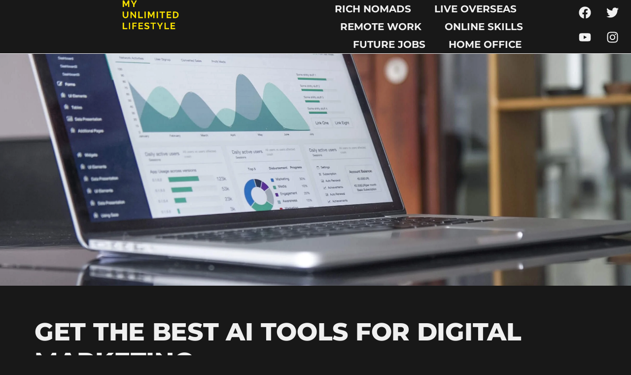

--- FILE ---
content_type: text/html; charset=UTF-8
request_url: https://myunlimitedlifestyle.com/best-ai-tools-for-digital-marketing/
body_size: 37639
content:
<!doctype html><html lang="en-US"><head><meta charset="UTF-8"><meta name="viewport" content="width=device-width, initial-scale=1"><link rel="profile" href="https://gmpg.org/xfn/11"><meta name='robots' content='index, follow, max-image-preview:large, max-snippet:-1, max-video-preview:-1' /> <script id="cookieyes" type="litespeed/javascript" data-src="https://cdn-cookieyes.com/client_data/5d9c4e680e56aa4d299fb27d/script.js"></script>  <script async defer src="[data-uri]" defer type="b211570586bf31a736850f75-text/javascript"></script> <title>Get The Best AI Tools for Digital Marketing - My Unlimited Lifestyle</title><meta name="description" content="Want to know about the best AI tools in digital marketing? We got just the ones for you! Find everything about them here!" /><link rel="canonical" href="https://myunlimitedlifestyle.com/best-ai-tools-for-digital-marketing/" /><meta property="og:locale" content="en_US" /><meta property="og:type" content="article" /><meta property="og:title" content="Get The Best AI Tools for Digital Marketing - My Unlimited Lifestyle" /><meta property="og:description" content="Want to know about the best AI tools in digital marketing? We got just the ones for you! Find everything about them here!" /><meta property="og:url" content="https://myunlimitedlifestyle.com/best-ai-tools-for-digital-marketing/" /><meta property="og:site_name" content="My Unlimited Lifestyle" /><meta property="article:publisher" content="https://www.facebook.com/My-Unlimited-Lifestyle-103837825007933" /><meta property="article:published_time" content="2023-03-08T19:34:35+00:00" /><meta property="article:modified_time" content="2023-03-14T14:00:33+00:00" /><meta property="og:image" content="https://myunlimitedlifestyle.com/wp-content/uploads/2023/03/carlos-muza-hpjSkU2UYSU-unsplash.jpg" /><meta property="og:image:width" content="2426" /><meta property="og:image:height" content="1728" /><meta property="og:image:type" content="image/jpeg" /><meta name="author" content="Diana" /><meta name="twitter:card" content="summary_large_image" /><meta name="twitter:creator" content="@my_unlimited_l" /><meta name="twitter:site" content="@my_unlimited_l" /><meta name="twitter:label1" content="Written by" /><meta name="twitter:data1" content="Diana" /><meta name="twitter:label2" content="Est. reading time" /><meta name="twitter:data2" content="9 minutes" /> <script type="application/ld+json" class="yoast-schema-graph">{"@context":"https://schema.org","@graph":[{"@type":"Article","@id":"https://myunlimitedlifestyle.com/best-ai-tools-for-digital-marketing/#article","isPartOf":{"@id":"https://myunlimitedlifestyle.com/best-ai-tools-for-digital-marketing/"},"author":{"name":"Diana","@id":"https://myunlimitedlifestyle.com/#/schema/person/e4086eca964419a724997c02fd5256c9"},"headline":"Get The Best AI Tools for Digital Marketing","datePublished":"2023-03-08T19:34:35+00:00","dateModified":"2023-03-14T14:00:33+00:00","mainEntityOfPage":{"@id":"https://myunlimitedlifestyle.com/best-ai-tools-for-digital-marketing/"},"wordCount":1581,"commentCount":0,"publisher":{"@id":"https://myunlimitedlifestyle.com/#organization"},"image":{"@id":"https://myunlimitedlifestyle.com/best-ai-tools-for-digital-marketing/#primaryimage"},"thumbnailUrl":"https://myunlimitedlifestyle.com/wp-content/uploads/2023/03/carlos-muza-hpjSkU2UYSU-unsplash.jpg","articleSection":["FUTURE JOBS","ONLINE SKILLS","REMOTE WORK"],"inLanguage":"en-US","potentialAction":[{"@type":"CommentAction","name":"Comment","target":["https://myunlimitedlifestyle.com/best-ai-tools-for-digital-marketing/#respond"]}]},{"@type":"WebPage","@id":"https://myunlimitedlifestyle.com/best-ai-tools-for-digital-marketing/","url":"https://myunlimitedlifestyle.com/best-ai-tools-for-digital-marketing/","name":"Get The Best AI Tools for Digital Marketing - My Unlimited Lifestyle","isPartOf":{"@id":"https://myunlimitedlifestyle.com/#website"},"primaryImageOfPage":{"@id":"https://myunlimitedlifestyle.com/best-ai-tools-for-digital-marketing/#primaryimage"},"image":{"@id":"https://myunlimitedlifestyle.com/best-ai-tools-for-digital-marketing/#primaryimage"},"thumbnailUrl":"https://myunlimitedlifestyle.com/wp-content/uploads/2023/03/carlos-muza-hpjSkU2UYSU-unsplash.jpg","datePublished":"2023-03-08T19:34:35+00:00","dateModified":"2023-03-14T14:00:33+00:00","description":"Want to know about the best AI tools in digital marketing? We got just the ones for you! Find everything about them here!","breadcrumb":{"@id":"https://myunlimitedlifestyle.com/best-ai-tools-for-digital-marketing/#breadcrumb"},"inLanguage":"en-US","potentialAction":[{"@type":"ReadAction","target":["https://myunlimitedlifestyle.com/best-ai-tools-for-digital-marketing/"]}]},{"@type":"ImageObject","inLanguage":"en-US","@id":"https://myunlimitedlifestyle.com/best-ai-tools-for-digital-marketing/#primaryimage","url":"https://myunlimitedlifestyle.com/wp-content/uploads/2023/03/carlos-muza-hpjSkU2UYSU-unsplash.jpg","contentUrl":"https://myunlimitedlifestyle.com/wp-content/uploads/2023/03/carlos-muza-hpjSkU2UYSU-unsplash.jpg","width":2426,"height":1728},{"@type":"BreadcrumbList","@id":"https://myunlimitedlifestyle.com/best-ai-tools-for-digital-marketing/#breadcrumb","itemListElement":[{"@type":"ListItem","position":1,"name":"Home","item":"https://myunlimitedlifestyle.com/"},{"@type":"ListItem","position":2,"name":"FUTURE JOBS","item":"https://myunlimitedlifestyle.com/category/future-jobs/"},{"@type":"ListItem","position":3,"name":"Get The Best AI Tools for Digital Marketing"}]},{"@type":"WebSite","@id":"https://myunlimitedlifestyle.com/#website","url":"https://myunlimitedlifestyle.com/","name":"My Unlimited Lifestyle","description":"Work from everywhere","publisher":{"@id":"https://myunlimitedlifestyle.com/#organization"},"potentialAction":[{"@type":"SearchAction","target":{"@type":"EntryPoint","urlTemplate":"https://myunlimitedlifestyle.com/?s={search_term_string}"},"query-input":{"@type":"PropertyValueSpecification","valueRequired":true,"valueName":"search_term_string"}}],"inLanguage":"en-US"},{"@type":"Organization","@id":"https://myunlimitedlifestyle.com/#organization","name":"My Unlimited Lifestyle","url":"https://myunlimitedlifestyle.com/","logo":{"@type":"ImageObject","inLanguage":"en-US","@id":"https://myunlimitedlifestyle.com/#/schema/logo/image/","url":"","contentUrl":"","caption":"My Unlimited Lifestyle"},"image":{"@id":"https://myunlimitedlifestyle.com/#/schema/logo/image/"},"sameAs":["https://www.facebook.com/My-Unlimited-Lifestyle-103837825007933","https://x.com/my_unlimited_l","https://www.youtube.com/channel/UCyWZy7ZU6DeAQcF6iB0UZ4w/featured","https://www.instagram.com/my_unlimited_lifestyle/"]},{"@type":"Person","@id":"https://myunlimitedlifestyle.com/#/schema/person/e4086eca964419a724997c02fd5256c9","name":"Diana","image":{"@type":"ImageObject","inLanguage":"en-US","@id":"https://myunlimitedlifestyle.com/#/schema/person/image/","url":"https://myunlimitedlifestyle.com/wp-content/litespeed/avatar/dcbb7451f847149c50ec1353fca6e2e0.jpg?ver=1768947697","contentUrl":"https://myunlimitedlifestyle.com/wp-content/litespeed/avatar/dcbb7451f847149c50ec1353fca6e2e0.jpg?ver=1768947697","caption":"Diana"},"url":"https://myunlimitedlifestyle.com/author/diana/"}]}</script> <link rel="alternate" type="application/rss+xml" title="My Unlimited Lifestyle &raquo; Feed" href="https://myunlimitedlifestyle.com/feed/" /><link rel="alternate" type="application/rss+xml" title="My Unlimited Lifestyle &raquo; Comments Feed" href="https://myunlimitedlifestyle.com/comments/feed/" /><link rel="alternate" type="application/rss+xml" title="My Unlimited Lifestyle &raquo; Get The Best AI Tools for Digital Marketing Comments Feed" href="https://myunlimitedlifestyle.com/best-ai-tools-for-digital-marketing/feed/" /><link rel="alternate" title="oEmbed (JSON)" type="application/json+oembed" href="https://myunlimitedlifestyle.com/wp-json/oembed/1.0/embed?url=https%3A%2F%2Fmyunlimitedlifestyle.com%2Fbest-ai-tools-for-digital-marketing%2F" /><link rel="alternate" title="oEmbed (XML)" type="text/xml+oembed" href="https://myunlimitedlifestyle.com/wp-json/oembed/1.0/embed?url=https%3A%2F%2Fmyunlimitedlifestyle.com%2Fbest-ai-tools-for-digital-marketing%2F&#038;format=xml" /><style id="litespeed-ccss">ul{box-sizing:border-box}:root{--wp--preset--font-size--normal:16px;--wp--preset--font-size--huge:42px}.screen-reader-text{clip:rect(1px,1px,1px,1px);word-wrap:normal!important;border:0;-webkit-clip-path:inset(50%);clip-path:inset(50%);height:1px;margin:-1px;overflow:hidden;padding:0;position:absolute;width:1px}body{--wp--preset--color--black:#000;--wp--preset--color--cyan-bluish-gray:#abb8c3;--wp--preset--color--white:#fff;--wp--preset--color--pale-pink:#f78da7;--wp--preset--color--vivid-red:#cf2e2e;--wp--preset--color--luminous-vivid-orange:#ff6900;--wp--preset--color--luminous-vivid-amber:#fcb900;--wp--preset--color--light-green-cyan:#7bdcb5;--wp--preset--color--vivid-green-cyan:#00d084;--wp--preset--color--pale-cyan-blue:#8ed1fc;--wp--preset--color--vivid-cyan-blue:#0693e3;--wp--preset--color--vivid-purple:#9b51e0;--wp--preset--gradient--vivid-cyan-blue-to-vivid-purple:linear-gradient(135deg,rgba(6,147,227,1) 0%,#9b51e0 100%);--wp--preset--gradient--light-green-cyan-to-vivid-green-cyan:linear-gradient(135deg,#7adcb4 0%,#00d082 100%);--wp--preset--gradient--luminous-vivid-amber-to-luminous-vivid-orange:linear-gradient(135deg,rgba(252,185,0,1) 0%,rgba(255,105,0,1) 100%);--wp--preset--gradient--luminous-vivid-orange-to-vivid-red:linear-gradient(135deg,rgba(255,105,0,1) 0%,#cf2e2e 100%);--wp--preset--gradient--very-light-gray-to-cyan-bluish-gray:linear-gradient(135deg,#eee 0%,#a9b8c3 100%);--wp--preset--gradient--cool-to-warm-spectrum:linear-gradient(135deg,#4aeadc 0%,#9778d1 20%,#cf2aba 40%,#ee2c82 60%,#fb6962 80%,#fef84c 100%);--wp--preset--gradient--blush-light-purple:linear-gradient(135deg,#ffceec 0%,#9896f0 100%);--wp--preset--gradient--blush-bordeaux:linear-gradient(135deg,#fecda5 0%,#fe2d2d 50%,#6b003e 100%);--wp--preset--gradient--luminous-dusk:linear-gradient(135deg,#ffcb70 0%,#c751c0 50%,#4158d0 100%);--wp--preset--gradient--pale-ocean:linear-gradient(135deg,#fff5cb 0%,#b6e3d4 50%,#33a7b5 100%);--wp--preset--gradient--electric-grass:linear-gradient(135deg,#caf880 0%,#71ce7e 100%);--wp--preset--gradient--midnight:linear-gradient(135deg,#020381 0%,#2874fc 100%);--wp--preset--font-size--small:13px;--wp--preset--font-size--medium:20px;--wp--preset--font-size--large:36px;--wp--preset--font-size--x-large:42px;--wp--preset--spacing--20:.44rem;--wp--preset--spacing--30:.67rem;--wp--preset--spacing--40:1rem;--wp--preset--spacing--50:1.5rem;--wp--preset--spacing--60:2.25rem;--wp--preset--spacing--70:3.38rem;--wp--preset--spacing--80:5.06rem;--wp--preset--shadow--natural:6px 6px 9px rgba(0,0,0,.2);--wp--preset--shadow--deep:12px 12px 50px rgba(0,0,0,.4);--wp--preset--shadow--sharp:6px 6px 0px rgba(0,0,0,.2);--wp--preset--shadow--outlined:6px 6px 0px -3px rgba(255,255,255,1),6px 6px rgba(0,0,0,1);--wp--preset--shadow--crisp:6px 6px 0px rgba(0,0,0,1)}html{line-height:1.15;-webkit-text-size-adjust:100%}*,:after,:before{box-sizing:border-box}body{margin:0;font-family:-apple-system,BlinkMacSystemFont,Segoe UI,Roboto,Helvetica Neue,Arial,Noto Sans,sans-serif,Apple Color Emoji,Segoe UI Emoji,Segoe UI Symbol,Noto Color Emoji;font-size:1rem;font-weight:400;line-height:1.5;color:#333;background-color:#fff;-webkit-font-smoothing:antialiased;-moz-osx-font-smoothing:grayscale}h1,h2{margin-block-start:.5rem;margin-block-end:1rem;font-family:inherit;font-weight:500;line-height:1.2;color:inherit}h1{font-size:2.5rem}h2{font-size:2rem}p{margin-block-start:0;margin-block-end:.9rem}a{background-color:transparent;text-decoration:none;color:#c36}img{border-style:none;height:auto;max-width:100%}label{display:inline-block;line-height:1;vertical-align:middle}button,input{font-family:inherit;font-size:1rem;line-height:1.5;margin:0}input[type=email],input[type=text]{width:100%;border:1px solid #666;border-radius:3px;padding:.5rem 1rem}button,input{overflow:visible}button{text-transform:none}[type=submit],button{width:auto;-webkit-appearance:button}[type=submit]::-moz-focus-inner,button::-moz-focus-inner{border-style:none;padding:0}[type=submit]:-moz-focusring,button:-moz-focusring{outline:1px dotted ButtonText}[type=submit],button{display:inline-block;font-weight:400;color:#c36;text-align:center;white-space:nowrap;background-color:transparent;border:1px solid #c36;padding:.5rem 1rem;font-size:1rem;border-radius:3px}[type=checkbox]{box-sizing:border-box;padding:0}::-webkit-file-upload-button{-webkit-appearance:button;font:inherit}li,ul{margin-block-start:0;margin-block-end:0;border:0;outline:0;font-size:100%;vertical-align:baseline;background:0 0}.screen-reader-text{clip:rect(1px,1px,1px,1px);height:1px;overflow:hidden;position:absolute!important;width:1px;word-wrap:normal!important}.site-navigation{grid-area:nav-menu;display:flex;align-items:center;flex-grow:1}.elementor-screen-only,.screen-reader-text{position:absolute;top:-10000em;width:1px;height:1px;margin:-1px;padding:0;overflow:hidden;clip:rect(0,0,0,0);border:0}.elementor *,.elementor :after,.elementor :before{box-sizing:border-box}.elementor a{box-shadow:none;text-decoration:none}.elementor img{height:auto;max-width:100%;border:none;border-radius:0;box-shadow:none}.elementor-element{--flex-direction:initial;--flex-wrap:initial;--justify-content:initial;--align-items:initial;--align-content:initial;--gap:initial;--flex-basis:initial;--flex-grow:initial;--flex-shrink:initial;--order:initial;--align-self:initial;flex-basis:var(--flex-basis);flex-grow:var(--flex-grow);flex-shrink:var(--flex-shrink);order:var(--order);align-self:var(--align-self)}:root{--page-title-display:block}.elementor-page-title{display:var(--page-title-display)}.elementor-widget{position:relative}.elementor-widget:not(:last-child){margin-bottom:20px}.elementor-column{position:relative;min-height:1px;display:flex}@media (min-width:768px){.elementor-column.elementor-col-100{width:100%}}@media (max-width:767px){.elementor-column{width:100%}}ul.elementor-icon-list-items.elementor-inline-items{display:flex;flex-wrap:wrap}ul.elementor-icon-list-items.elementor-inline-items .elementor-inline-item{word-break:break-word}.elementor-grid{display:grid;grid-column-gap:var(--grid-column-gap);grid-row-gap:var(--grid-row-gap)}.elementor-grid .elementor-grid-item{min-width:0}.elementor-grid-0 .elementor-grid{display:inline-block;width:100%;word-spacing:var(--grid-column-gap);margin-bottom:calc(-1*var(--grid-row-gap))}.elementor-grid-0 .elementor-grid .elementor-grid-item{display:inline-block;margin-bottom:var(--grid-row-gap);word-break:break-word}.e-con{--border-radius:0;--border-block-start-width:0px;--border-inline-end-width:0px;--border-block-end-width:0px;--border-inline-start-width:0px;--border-style:initial;--border-color:initial;--container-widget-width:100%;--container-widget-height:initial;--container-widget-flex-grow:0;--container-widget-align-self:initial;--content-width:min(100%,var(--container-max-width,1140px));--width:100%;--min-height:initial;--height:auto;--text-align:initial;--margin-block-start:0px;--margin-inline-end:0px;--margin-block-end:0px;--margin-inline-start:0px;--padding-block-start:var(--container-default-padding-block-start,10px);--padding-inline-end:var(--container-default-padding-inline-end,10px);--padding-block-end:var(--container-default-padding-block-end,10px);--padding-inline-start:var(--container-default-padding-inline-start,10px);--position:relative;--z-index:revert;--overflow:visible;--gap:var(--widgets-spacing,20px);--overlay-mix-blend-mode:initial;--overlay-opacity:1;--e-con-grid-template-columns:repeat(3,1fr);--e-con-grid-template-rows:repeat(2,1fr);position:var(--position);width:var(--width);min-width:0;min-height:var(--min-height);height:var(--height);border-radius:var(--border-radius);margin-block-start:var(--bc-margin-block-start,var(--margin-block-start));margin-inline-end:var(--bc-margin-inline-end,var(--margin-inline-end));margin-block-end:var(--bc-margin-block-end,var(--margin-block-end));margin-inline-start:var(--bc-margin-inline-start,var(--margin-inline-start));padding-inline-start:var(--bc-padding-inline-start,var(--padding-inline-start));padding-inline-end:var(--bc-padding-inline-end,var(--padding-inline-end));z-index:var(--z-index);overflow:var(--overflow)}.e-con.e-flex{--flex-direction:column;--flex-basis:auto;--flex-grow:0;--flex-shrink:1;flex:var(--flex-grow) var(--flex-shrink) var(--flex-basis)}.e-con-full,.e-con>.e-con-inner{text-align:var(--text-align);padding-block-start:var(--bc-padding-block-start,var(--padding-block-start));padding-block-end:var(--bc-padding-block-end,var(--padding-block-end))}.e-con-full.e-flex,.e-con.e-flex>.e-con-inner{flex-direction:var(--flex-direction)}.e-con,.e-con>.e-con-inner{display:var(--display)}.e-con-boxed.e-flex{flex-direction:column;flex-wrap:nowrap;justify-content:normal;align-items:normal;align-content:normal}.e-con-boxed{text-align:initial;gap:initial}.e-con.e-flex>.e-con-inner{flex-wrap:var(--flex-wrap);justify-content:var(--justify-content);align-items:var(--align-items);align-content:var(--align-content);flex-basis:auto;flex-grow:1;flex-shrink:1;align-self:auto}.e-con>.e-con-inner{gap:var(--gap);width:100%;max-width:var(--content-width);margin:0 auto;padding-inline-start:0;padding-inline-end:0;height:100%}.e-con .elementor-widget.elementor-widget{margin-block-end:0}.e-con:before{content:var(--background-overlay);display:block;position:absolute;mix-blend-mode:var(--overlay-mix-blend-mode);opacity:var(--overlay-opacity);border-radius:var(--border-radius);border-style:var(--border-style);border-color:var(--border-color);border-block-start-width:var(--border-block-start-width);border-inline-end-width:var(--border-inline-end-width);border-block-end-width:var(--border-block-end-width);border-inline-start-width:var(--border-inline-start-width);top:calc(0px - var(--border-block-start-width));left:calc(0px - var(--border-inline-start-width));width:max(100% + var(--border-inline-end-width) + var(--border-inline-start-width),100%);height:max(100% + var(--border-block-start-width) + var(--border-block-end-width),100%)}.e-con .elementor-widget{min-width:0}.e-con>.e-con-inner>.elementor-widget>.elementor-widget-container,.e-con>.elementor-widget>.elementor-widget-container{height:100%}.e-con.e-con>.e-con-inner>.elementor-widget,.elementor.elementor .e-con>.elementor-widget{max-width:100%}@media (max-width:767px){.e-con.e-flex{--width:100%;--flex-wrap:wrap}}.e-con{--bc-margin-block-start:var(--margin-top);--bc-margin-block-end:var(--margin-bottom);--bc-margin-inline-start:var(--margin-left);--bc-margin-inline-end:var(--margin-right);--bc-padding-block-start:var(--padding-top);--bc-padding-block-end:var(--padding-bottom);--bc-padding-inline-start:var(--padding-left);--bc-padding-inline-end:var(--padding-right)}.elementor-form-fields-wrapper{display:flex;flex-wrap:wrap}.elementor-field-group{flex-wrap:wrap;align-items:center}.elementor-field-group.elementor-field-type-submit{align-items:flex-end}.elementor-field-group .elementor-field-textual{width:100%;max-width:100%;border:1px solid #69727d;background-color:transparent;color:#1f2124;vertical-align:middle;flex-grow:1}.elementor-field-group .elementor-field-textual::-moz-placeholder{color:inherit;font-family:inherit;opacity:.6}.elementor-field-textual{line-height:1.4;font-size:15px;min-height:40px;padding:5px 14px;border-radius:3px}.elementor-field-textual.elementor-size-md{font-size:16px;min-height:47px;padding:6px 16px;border-radius:4px}.elementor-button-align-stretch .elementor-field-type-submit:not(.e-form__buttons__wrapper) .elementor-button{flex-basis:100%}.elementor-form .elementor-button{padding-top:0;padding-bottom:0;border:none}.elementor-form .elementor-button>span{display:flex;justify-content:center}.elementor-form .elementor-button.elementor-size-sm{min-height:40px}.elementor-button{display:inline-block;line-height:1;background-color:#69727d;font-size:15px;padding:12px 24px;border-radius:3px;color:#fff;fill:#fff;text-align:center}.elementor-button:visited{color:#fff}.elementor-button-icon{flex-grow:0;order:5}.elementor-button-text{flex-grow:1;order:10;display:inline-block}.elementor-button span{text-decoration:inherit}.elementor-icon{display:inline-block;line-height:1;color:#69727d;font-size:50px;text-align:center}.elementor-icon svg{width:1em;height:1em;position:relative;display:block}.elementor-icon svg:before{position:absolute;left:50%;transform:translateX(-50%)}.elementor-element{--swiper-theme-color:#000;--swiper-navigation-size:44px;--swiper-pagination-bullet-size:6px;--swiper-pagination-bullet-horizontal-gap:6px}.elementor .elementor-element ul.elementor-icon-list-items{padding:0}@media (max-width:767px){.elementor .elementor-hidden-mobile{display:none}}@media (min-width:768px) and (max-width:1024px){.elementor .elementor-hidden-tablet{display:none}}@media (min-width:1025px) and (max-width:99999px){.elementor .elementor-hidden-desktop{display:none}}.elementor-4147 .elementor-element.elementor-element-3f871348:not(.elementor-motion-effects-element-type-background){background-image:url("https://myunlimitedlifestyle.com/wp-content/uploads/2021/02/Why-Home-Office-Is-Not-for-Everyone-scaled.jpeg")}.elementor-kit-4145{--e-global-color-primary:#f0f0f0;--e-global-color-secondary:#212121;--e-global-color-text:#f0f0f0;--e-global-color-accent:#f0f0f0;--e-global-color-8a6eaf5:#181818;--e-global-color-b72ff5e:#000;--e-global-color-25fe8e3:#02010100;--e-global-color-e118c1c:#000000CC;--e-global-color-b8ffb71:#0b0b0b;--e-global-typography-primary-font-family:"Montserrat";--e-global-typography-primary-font-size:95px;--e-global-typography-primary-font-weight:800;--e-global-typography-primary-text-transform:uppercase;--e-global-typography-primary-font-style:normal;--e-global-typography-primary-text-decoration:none;--e-global-typography-primary-line-height:105px;--e-global-typography-primary-letter-spacing:-.28px;--e-global-typography-primary-word-spacing:0px;--e-global-typography-secondary-font-family:"Montserrat";--e-global-typography-secondary-font-size:50px;--e-global-typography-secondary-font-weight:800;--e-global-typography-secondary-text-transform:uppercase;--e-global-typography-secondary-font-style:normal;--e-global-typography-secondary-text-decoration:none;--e-global-typography-secondary-line-height:60px;--e-global-typography-secondary-letter-spacing:-.28px;--e-global-typography-secondary-word-spacing:0px;--e-global-typography-text-font-family:"Montserrat";--e-global-typography-text-font-size:18px;--e-global-typography-text-font-weight:400;--e-global-typography-text-text-transform:none;--e-global-typography-text-font-style:normal;--e-global-typography-text-text-decoration:none;--e-global-typography-text-line-height:25px;--e-global-typography-text-letter-spacing:1px;--e-global-typography-text-word-spacing:0px;--e-global-typography-accent-font-family:"Montserrat";--e-global-typography-accent-font-size:60px;--e-global-typography-accent-font-weight:600;--e-global-typography-accent-text-transform:capitalize;--e-global-typography-accent-font-style:normal;--e-global-typography-accent-text-decoration:underline;--e-global-typography-accent-line-height:74px;--e-global-typography-accent-letter-spacing:0px;--e-global-typography-accent-word-spacing:0px;--e-global-typography-e1ae241-font-family:"Montserrat";--e-global-typography-e1ae241-font-size:22px;--e-global-typography-e1ae241-font-weight:700;--e-global-typography-e1ae241-text-transform:none;--e-global-typography-e1ae241-font-style:normal;--e-global-typography-e1ae241-text-decoration:underline;--e-global-typography-e1ae241-line-height:30px;--e-global-typography-e1ae241-letter-spacing:0px;--e-global-typography-e1ae241-word-spacing:0px;--e-global-typography-b6196b7-font-family:"Montserrat";--e-global-typography-b6196b7-font-size:30px;--e-global-typography-b6196b7-font-weight:700;--e-global-typography-b6196b7-line-height:38px;--e-global-typography-b6196b7-letter-spacing:-.13px;--e-global-typography-b84f1b3-font-family:"Montserrat";--e-global-typography-b84f1b3-font-size:25px;--e-global-typography-b84f1b3-font-weight:500;--e-global-typography-b84f1b3-text-transform:none;--e-global-typography-b84f1b3-font-style:normal;--e-global-typography-b84f1b3-text-decoration:none;--e-global-typography-b84f1b3-line-height:35px;--e-global-typography-b84f1b3-letter-spacing:0px;--e-global-typography-b84f1b3-word-spacing:0px;--e-global-typography-22e62d7-font-family:"Montserrat";--e-global-typography-22e62d7-font-size:156px;--e-global-typography-22e62d7-font-weight:700;--e-global-typography-22e62d7-text-transform:none;--e-global-typography-22e62d7-font-style:normal;--e-global-typography-22e62d7-text-decoration:none;--e-global-typography-22e62d7-line-height:198px;--e-global-typography-22e62d7-letter-spacing:-1.22px;--e-global-typography-22e62d7-word-spacing:0px;--e-global-typography-785de07-font-family:"Montserrat";--e-global-typography-785de07-font-size:14px;--e-global-typography-785de07-font-weight:400;--e-global-typography-785de07-text-transform:none;--e-global-typography-785de07-font-style:normal;--e-global-typography-785de07-text-decoration:none;--e-global-typography-785de07-line-height:17px;--e-global-typography-785de07-letter-spacing:0px;--e-global-typography-785de07-word-spacing:0px;--e-global-typography-d7a06da-font-family:"Montserrat";--e-global-typography-d7a06da-font-size:20px;--e-global-typography-d7a06da-font-weight:700;--e-global-typography-d7a06da-text-transform:uppercase;--e-global-typography-d7a06da-font-style:normal;--e-global-typography-d7a06da-text-decoration:none;--e-global-typography-d7a06da-line-height:24px;--e-global-typography-d7a06da-letter-spacing:0px;--e-global-typography-d7a06da-word-spacing:0px;background-color:var(--e-global-color-8a6eaf5)}.elementor-kit-4145 a{color:var(--e-global-color-accent)}.e-con{--container-max-width:1140px;--container-default-padding-block-start:0px;--container-default-padding-inline-end:0px;--container-default-padding-block-end:0px;--container-default-padding-inline-start:0px}@media (max-width:1024px){.elementor-kit-4145{--e-global-typography-primary-font-size:59px;--e-global-typography-primary-line-height:60px;--e-global-typography-primary-letter-spacing:-.28px;--e-global-typography-primary-word-spacing:0em;--e-global-typography-secondary-font-size:50px;--e-global-typography-text-font-size:15px;--e-global-typography-text-line-height:17px;--e-global-typography-accent-font-size:14px;--e-global-typography-accent-line-height:30px}.e-con{--container-max-width:1024px}}@media (max-width:767px){.elementor-kit-4145{--e-global-typography-primary-font-size:36px;--e-global-typography-primary-line-height:40px;--e-global-typography-primary-letter-spacing:-.28px;--e-global-typography-primary-word-spacing:0px;--e-global-typography-secondary-font-size:36px;--e-global-typography-secondary-line-height:50px;--e-global-typography-text-font-size:16px;--e-global-typography-text-line-height:20px;--e-global-typography-accent-letter-spacing:2px;--e-global-typography-e1ae241-font-size:20px;--e-global-typography-b84f1b3-font-size:18px;--e-global-typography-b84f1b3-line-height:20px;--e-global-typography-22e62d7-font-size:100px;--e-global-typography-22e62d7-line-height:110px}.e-con{--container-max-width:767px}}:root{--swiper-theme-color:#007aff}:root{--swiper-navigation-size:44px}.elementor-location-header:before{content:"";display:table;clear:both}[data-elementor-type=popup]:not(.elementor-edit-area){display:none}.elementor-widget-heading .elementor-heading-title{color:var(--e-global-color-primary);font-family:var(--e-global-typography-primary-font-family),Sans-serif;font-size:var(--e-global-typography-primary-font-size);font-weight:var(--e-global-typography-primary-font-weight);text-transform:var(--e-global-typography-primary-text-transform);font-style:var(--e-global-typography-primary-font-style);text-decoration:var(--e-global-typography-primary-text-decoration);line-height:var(--e-global-typography-primary-line-height);letter-spacing:var(--e-global-typography-primary-letter-spacing);word-spacing:var(--e-global-typography-primary-word-spacing)}.elementor-widget-text-editor{color:var(--e-global-color-text);font-family:var(--e-global-typography-text-font-family),Sans-serif;font-size:var(--e-global-typography-text-font-size);font-weight:var(--e-global-typography-text-font-weight);text-transform:var(--e-global-typography-text-text-transform);font-style:var(--e-global-typography-text-font-style);text-decoration:var(--e-global-typography-text-text-decoration);line-height:var(--e-global-typography-text-line-height);letter-spacing:var(--e-global-typography-text-letter-spacing);word-spacing:var(--e-global-typography-text-word-spacing)}.elementor-widget-ucaddon_fullscreen_navigation_menu .ue_menu div div ul li a{font-family:var(--e-global-typography-text-font-family),Sans-serif;font-size:var(--e-global-typography-text-font-size);font-weight:var(--e-global-typography-text-font-weight);text-transform:var(--e-global-typography-text-text-transform);font-style:var(--e-global-typography-text-font-style);text-decoration:var(--e-global-typography-text-text-decoration);line-height:var(--e-global-typography-text-line-height);letter-spacing:var(--e-global-typography-text-letter-spacing);word-spacing:var(--e-global-typography-text-word-spacing)}.elementor-widget-theme-post-title .elementor-heading-title{color:var(--e-global-color-primary);font-family:var(--e-global-typography-primary-font-family),Sans-serif;font-size:var(--e-global-typography-primary-font-size);font-weight:var(--e-global-typography-primary-font-weight);text-transform:var(--e-global-typography-primary-text-transform);font-style:var(--e-global-typography-primary-font-style);text-decoration:var(--e-global-typography-primary-text-decoration);line-height:var(--e-global-typography-primary-line-height);letter-spacing:var(--e-global-typography-primary-letter-spacing);word-spacing:var(--e-global-typography-primary-word-spacing)}.elementor-widget-form .elementor-field-group>label{color:var(--e-global-color-text)}.elementor-widget-form .elementor-field-group>label{font-family:var(--e-global-typography-text-font-family),Sans-serif;font-size:var(--e-global-typography-text-font-size);font-weight:var(--e-global-typography-text-font-weight);text-transform:var(--e-global-typography-text-text-transform);font-style:var(--e-global-typography-text-font-style);text-decoration:var(--e-global-typography-text-text-decoration);line-height:var(--e-global-typography-text-line-height);letter-spacing:var(--e-global-typography-text-letter-spacing);word-spacing:var(--e-global-typography-text-word-spacing)}.elementor-widget-form .elementor-field-group .elementor-field{color:var(--e-global-color-text)}.elementor-widget-form .elementor-field-group .elementor-field{font-family:var(--e-global-typography-text-font-family),Sans-serif;font-size:var(--e-global-typography-text-font-size);font-weight:var(--e-global-typography-text-font-weight);text-transform:var(--e-global-typography-text-text-transform);font-style:var(--e-global-typography-text-font-style);text-decoration:var(--e-global-typography-text-text-decoration);line-height:var(--e-global-typography-text-line-height);letter-spacing:var(--e-global-typography-text-letter-spacing);word-spacing:var(--e-global-typography-text-word-spacing)}.elementor-widget-form .elementor-button{font-family:var(--e-global-typography-accent-font-family),Sans-serif;font-size:var(--e-global-typography-accent-font-size);font-weight:var(--e-global-typography-accent-font-weight);text-transform:var(--e-global-typography-accent-text-transform);font-style:var(--e-global-typography-accent-font-style);text-decoration:var(--e-global-typography-accent-text-decoration);line-height:var(--e-global-typography-accent-line-height);letter-spacing:var(--e-global-typography-accent-letter-spacing);word-spacing:var(--e-global-typography-accent-word-spacing)}.elementor-widget-form .elementor-button[type=submit]{background-color:var(--e-global-color-accent)}.elementor-widget-form{--e-form-steps-indicator-inactive-primary-color:var(--e-global-color-text);--e-form-steps-indicator-active-primary-color:var(--e-global-color-accent);--e-form-steps-indicator-completed-primary-color:var(--e-global-color-accent);--e-form-steps-indicator-progress-color:var(--e-global-color-accent);--e-form-steps-indicator-progress-background-color:var(--e-global-color-text);--e-form-steps-indicator-progress-meter-color:var(--e-global-color-text)}.elementor-widget-nav-menu .elementor-nav-menu .elementor-item{font-family:var(--e-global-typography-primary-font-family),Sans-serif;font-size:var(--e-global-typography-primary-font-size);font-weight:var(--e-global-typography-primary-font-weight);text-transform:var(--e-global-typography-primary-text-transform);font-style:var(--e-global-typography-primary-font-style);text-decoration:var(--e-global-typography-primary-text-decoration);line-height:var(--e-global-typography-primary-line-height);letter-spacing:var(--e-global-typography-primary-letter-spacing);word-spacing:var(--e-global-typography-primary-word-spacing)}.elementor-widget-nav-menu .elementor-nav-menu--main .elementor-item{color:var(--e-global-color-text);fill:var(--e-global-color-text)}.elementor-widget-nav-menu .elementor-nav-menu--main:not(.e--pointer-framed) .elementor-item:before,.elementor-widget-nav-menu .elementor-nav-menu--main:not(.e--pointer-framed) .elementor-item:after{background-color:var(--e-global-color-accent)}.elementor-widget-nav-menu{--e-nav-menu-divider-color:var(--e-global-color-text)}.elementor-widget-nav-menu .elementor-nav-menu--dropdown .elementor-item{font-family:var(--e-global-typography-accent-font-family),Sans-serif;font-size:var(--e-global-typography-accent-font-size);font-weight:var(--e-global-typography-accent-font-weight);text-transform:var(--e-global-typography-accent-text-transform);font-style:var(--e-global-typography-accent-font-style);text-decoration:var(--e-global-typography-accent-text-decoration);letter-spacing:var(--e-global-typography-accent-letter-spacing);word-spacing:var(--e-global-typography-accent-word-spacing)}.elementor-widget-post-info .elementor-icon-list-item:not(:last-child):after{border-color:var(--e-global-color-text)}.elementor-widget-post-info .elementor-icon-list-text{color:var(--e-global-color-secondary)}.elementor-widget-post-info .elementor-icon-list-item{font-family:var(--e-global-typography-text-font-family),Sans-serif;font-size:var(--e-global-typography-text-font-size);font-weight:var(--e-global-typography-text-font-weight);text-transform:var(--e-global-typography-text-text-transform);font-style:var(--e-global-typography-text-font-style);text-decoration:var(--e-global-typography-text-text-decoration);line-height:var(--e-global-typography-text-line-height);letter-spacing:var(--e-global-typography-text-letter-spacing);word-spacing:var(--e-global-typography-text-word-spacing)}@media (max-width:1024px){.elementor-widget-heading .elementor-heading-title{font-size:var(--e-global-typography-primary-font-size);line-height:var(--e-global-typography-primary-line-height);letter-spacing:var(--e-global-typography-primary-letter-spacing);word-spacing:var(--e-global-typography-primary-word-spacing)}.elementor-widget-text-editor{font-size:var(--e-global-typography-text-font-size);line-height:var(--e-global-typography-text-line-height);letter-spacing:var(--e-global-typography-text-letter-spacing);word-spacing:var(--e-global-typography-text-word-spacing)}.elementor-widget-ucaddon_fullscreen_navigation_menu .ue_menu div div ul li a{font-size:var(--e-global-typography-text-font-size);line-height:var(--e-global-typography-text-line-height);letter-spacing:var(--e-global-typography-text-letter-spacing);word-spacing:var(--e-global-typography-text-word-spacing)}.elementor-widget-theme-post-title .elementor-heading-title{font-size:var(--e-global-typography-primary-font-size);line-height:var(--e-global-typography-primary-line-height);letter-spacing:var(--e-global-typography-primary-letter-spacing);word-spacing:var(--e-global-typography-primary-word-spacing)}.elementor-widget-form .elementor-field-group>label{font-size:var(--e-global-typography-text-font-size);line-height:var(--e-global-typography-text-line-height);letter-spacing:var(--e-global-typography-text-letter-spacing);word-spacing:var(--e-global-typography-text-word-spacing)}.elementor-widget-form .elementor-field-group .elementor-field{font-size:var(--e-global-typography-text-font-size);line-height:var(--e-global-typography-text-line-height);letter-spacing:var(--e-global-typography-text-letter-spacing);word-spacing:var(--e-global-typography-text-word-spacing)}.elementor-widget-form .elementor-button{font-size:var(--e-global-typography-accent-font-size);line-height:var(--e-global-typography-accent-line-height);letter-spacing:var(--e-global-typography-accent-letter-spacing);word-spacing:var(--e-global-typography-accent-word-spacing)}.elementor-widget-nav-menu .elementor-nav-menu .elementor-item{font-size:var(--e-global-typography-primary-font-size);line-height:var(--e-global-typography-primary-line-height);letter-spacing:var(--e-global-typography-primary-letter-spacing);word-spacing:var(--e-global-typography-primary-word-spacing)}.elementor-widget-nav-menu .elementor-nav-menu--dropdown .elementor-item{font-size:var(--e-global-typography-accent-font-size);letter-spacing:var(--e-global-typography-accent-letter-spacing);word-spacing:var(--e-global-typography-accent-word-spacing)}.elementor-widget-post-info .elementor-icon-list-item{font-size:var(--e-global-typography-text-font-size);line-height:var(--e-global-typography-text-line-height);letter-spacing:var(--e-global-typography-text-letter-spacing);word-spacing:var(--e-global-typography-text-word-spacing)}}@media (max-width:767px){.elementor-widget-heading .elementor-heading-title{font-size:var(--e-global-typography-primary-font-size);line-height:var(--e-global-typography-primary-line-height);letter-spacing:var(--e-global-typography-primary-letter-spacing);word-spacing:var(--e-global-typography-primary-word-spacing)}.elementor-widget-text-editor{font-size:var(--e-global-typography-text-font-size);line-height:var(--e-global-typography-text-line-height);letter-spacing:var(--e-global-typography-text-letter-spacing);word-spacing:var(--e-global-typography-text-word-spacing)}.elementor-widget-ucaddon_fullscreen_navigation_menu .ue_menu div div ul li a{font-size:var(--e-global-typography-text-font-size);line-height:var(--e-global-typography-text-line-height);letter-spacing:var(--e-global-typography-text-letter-spacing);word-spacing:var(--e-global-typography-text-word-spacing)}.elementor-widget-theme-post-title .elementor-heading-title{font-size:var(--e-global-typography-primary-font-size);line-height:var(--e-global-typography-primary-line-height);letter-spacing:var(--e-global-typography-primary-letter-spacing);word-spacing:var(--e-global-typography-primary-word-spacing)}.elementor-widget-form .elementor-field-group>label{font-size:var(--e-global-typography-text-font-size);line-height:var(--e-global-typography-text-line-height);letter-spacing:var(--e-global-typography-text-letter-spacing);word-spacing:var(--e-global-typography-text-word-spacing)}.elementor-widget-form .elementor-field-group .elementor-field{font-size:var(--e-global-typography-text-font-size);line-height:var(--e-global-typography-text-line-height);letter-spacing:var(--e-global-typography-text-letter-spacing);word-spacing:var(--e-global-typography-text-word-spacing)}.elementor-widget-form .elementor-button{font-size:var(--e-global-typography-accent-font-size);line-height:var(--e-global-typography-accent-line-height);letter-spacing:var(--e-global-typography-accent-letter-spacing);word-spacing:var(--e-global-typography-accent-word-spacing)}.elementor-widget-nav-menu .elementor-nav-menu .elementor-item{font-size:var(--e-global-typography-primary-font-size);line-height:var(--e-global-typography-primary-line-height);letter-spacing:var(--e-global-typography-primary-letter-spacing);word-spacing:var(--e-global-typography-primary-word-spacing)}.elementor-widget-nav-menu .elementor-nav-menu--dropdown .elementor-item{font-size:var(--e-global-typography-accent-font-size);letter-spacing:var(--e-global-typography-accent-letter-spacing);word-spacing:var(--e-global-typography-accent-word-spacing)}.elementor-widget-post-info .elementor-icon-list-item{font-size:var(--e-global-typography-text-font-size);line-height:var(--e-global-typography-text-line-height);letter-spacing:var(--e-global-typography-text-letter-spacing);word-spacing:var(--e-global-typography-text-word-spacing)}}.elementor-4163 .elementor-element.elementor-element-5179b01{--display:flex;--min-height:90px;--flex-direction:row;--container-widget-width:calc((1 - var(--container-widget-flex-grow))*100%);--container-widget-height:100%;--container-widget-flex-grow:1;--container-widget-align-self:stretch;--align-items:center;--gap:0px 0px;border-style:solid;--border-style:solid;border-width:0 0 1px;--border-block-start-width:0px;--border-inline-end-width:0px;--border-block-end-width:1px;--border-inline-start-width:0px;border-color:var(--e-global-color-primary);--border-color:var(--e-global-color-primary);--padding-block-start:0%;--padding-block-end:0%;--padding-inline-start:3%;--padding-inline-end:1%}.elementor-4163 .elementor-element.elementor-element-9d64a14{--display:flex}.elementor-4163 .elementor-element.elementor-element-981420b{text-align:left}.elementor-4163 .elementor-element.elementor-element-981420b img{width:100%;height:60px;object-fit:contain}.elementor-4163 .elementor-element.elementor-element-981420b>.elementor-widget-container{margin:0 36px 0 0}.elementor-4163 .elementor-element.elementor-element-85db6df{--display:flex;--flex-direction:row;--container-widget-width:calc((1 - var(--container-widget-flex-grow))*100%);--container-widget-height:100%;--container-widget-flex-grow:1;--container-widget-align-self:stretch;--justify-content:flex-end;--align-items:center;--margin-block-start:0px;--margin-block-end:0px;--margin-inline-start:0px;--margin-inline-end:0px;--padding-block-start:0px;--padding-block-end:0px;--padding-inline-start:0px;--padding-inline-end:0px}.elementor-4163 .elementor-element.elementor-element-5314d86 .ue-input-wrapper-align{justify-content:flex-start}.elementor-4163 .elementor-element.elementor-element-5314d86 .ue_hamburger{background-color:var(--e-global-color-8a6eaf5);padding:15px;width:60px;height:60px;border-radius:0}.elementor-4163 .elementor-element.elementor-element-5314d86 .ue_menu_wrapper{height:60px}.elementor-4163 .elementor-element.elementor-element-5314d86 .ue-input-wrapper{width:60px;height:60px}.elementor-4163 .elementor-element.elementor-element-5314d86 .ue_inner_menu{background-color:var(--e-global-color-8a6eaf5)}.elementor-4163 .elementor-element.elementor-element-5314d86 .ue_menu>div>div{text-align:center}.elementor-4163 .elementor-element.elementor-element-5314d86 .ue_menu>div>div>div{justify-content:center}.elementor-4163 .elementor-element.elementor-element-5314d86 .ue_menu div div ul li a{font-family:var(--e-global-typography-d7a06da-font-family),Sans-serif;font-size:var(--e-global-typography-d7a06da-font-size);font-weight:var(--e-global-typography-d7a06da-font-weight);text-transform:var(--e-global-typography-d7a06da-text-transform);font-style:var(--e-global-typography-d7a06da-font-style);text-decoration:var(--e-global-typography-d7a06da-text-decoration);line-height:var(--e-global-typography-d7a06da-line-height);letter-spacing:var(--e-global-typography-d7a06da-letter-spacing);word-spacing:var(--e-global-typography-d7a06da-word-spacing)}.elementor-4163 .elementor-element.elementor-element-5314d86 .ue_menu ul li a{color:var(--e-global-color-primary)}.elementor-4163 .elementor-element.elementor-element-5314d86 .ue_menu ul li{margin:32px 2px 2px}.elementor-4163 .elementor-element.elementor-element-5314d86 .ue_menu ul li a:after{background-color:var(--e-global-color-primary)}.elementor-4163 .elementor-element.elementor-element-5314d86 .ue_menu-social-icons a{color:var(--e-global-color-primary);font-size:32px;margin:5px}.elementor-4163 .elementor-element.elementor-element-5314d86 .ue_menu-social-icons{margin-top:32px}.elementor-4163 .elementor-element.elementor-element-38e4ab34{--display:flex;--min-height:90px;--flex-direction:row;--container-widget-width:calc((1 - var(--container-widget-flex-grow))*100%);--container-widget-height:100%;--container-widget-flex-grow:1;--container-widget-align-self:stretch;--align-items:center;--gap:0px 0px;border-style:solid;--border-style:solid;border-width:0 0 1px;--border-block-start-width:0px;--border-inline-end-width:0px;--border-block-end-width:1px;--border-inline-start-width:0px;border-color:var(--e-global-color-primary);--border-color:var(--e-global-color-primary);--padding-block-start:0%;--padding-block-end:0%;--padding-inline-start:3%;--padding-inline-end:1%}.elementor-4163 .elementor-element.elementor-element-4d2efe7a{text-align:left}.elementor-4163 .elementor-element.elementor-element-4d2efe7a img{width:100%;height:60px;object-fit:contain}.elementor-4163 .elementor-element.elementor-element-4d2efe7a>.elementor-widget-container{margin:0 36px 0 0}.elementor-4163 .elementor-element.elementor-element-091b964{--display:flex;--flex-direction:row;--container-widget-width:calc((1 - var(--container-widget-flex-grow))*100%);--container-widget-height:100%;--container-widget-flex-grow:1;--container-widget-align-self:stretch;--justify-content:center;--align-items:center;--gap:0px 0px;--margin-block-start:0px;--margin-block-end:0px;--margin-inline-start:0px;--margin-inline-end:0px;--padding-block-start:0px;--padding-block-end:0px;--padding-inline-start:0px;--padding-inline-end:0px}.elementor-4163 .elementor-element.elementor-element-5a750209 .elementor-nav-menu .elementor-item{font-family:var(--e-global-typography-d7a06da-font-family),Sans-serif;font-size:var(--e-global-typography-d7a06da-font-size);font-weight:var(--e-global-typography-d7a06da-font-weight);text-transform:var(--e-global-typography-d7a06da-text-transform);font-style:var(--e-global-typography-d7a06da-font-style);text-decoration:var(--e-global-typography-d7a06da-text-decoration);line-height:var(--e-global-typography-d7a06da-line-height);letter-spacing:var(--e-global-typography-d7a06da-letter-spacing);word-spacing:var(--e-global-typography-d7a06da-word-spacing)}.elementor-4163 .elementor-element.elementor-element-5a750209 .elementor-nav-menu--main .elementor-item{color:var(--e-global-color-primary);fill:var(--e-global-color-primary);padding-left:0;padding-right:0;padding-top:6px;padding-bottom:6px}.elementor-4163 .elementor-element.elementor-element-5a750209 .elementor-nav-menu--main:not(.e--pointer-framed) .elementor-item:before,.elementor-4163 .elementor-element.elementor-element-5a750209 .elementor-nav-menu--main:not(.e--pointer-framed) .elementor-item:after{background-color:var(--e-global-color-primary)}.elementor-4163 .elementor-element.elementor-element-5a750209 .e--pointer-underline .elementor-item:after{height:1px}.elementor-4163 .elementor-element.elementor-element-5a750209{--e-nav-menu-horizontal-menu-item-margin:calc(47px/2)}.elementor-4163 .elementor-element.elementor-element-5a750209 .elementor-nav-menu--dropdown{background-color:var(--e-global-color-8a6eaf5)}.elementor-4163 .elementor-element.elementor-element-5a750209 .elementor-nav-menu--dropdown .elementor-item{font-family:var(--e-global-typography-d7a06da-font-family),Sans-serif;font-size:var(--e-global-typography-d7a06da-font-size);font-weight:var(--e-global-typography-d7a06da-font-weight);text-transform:var(--e-global-typography-d7a06da-text-transform);font-style:var(--e-global-typography-d7a06da-font-style);text-decoration:var(--e-global-typography-d7a06da-text-decoration);letter-spacing:var(--e-global-typography-d7a06da-letter-spacing);word-spacing:var(--e-global-typography-d7a06da-word-spacing)}.elementor-4163 .elementor-element.elementor-element-1323af6{--display:flex;--flex-direction:row;--container-widget-width:calc((1 - var(--container-widget-flex-grow))*100%);--container-widget-height:100%;--container-widget-flex-grow:1;--container-widget-align-self:stretch;--justify-content:flex-end;--align-items:center;--flex-wrap:nowrap;--margin-block-start:0px;--margin-block-end:0px;--margin-inline-start:0px;--margin-inline-end:0px;--padding-block-start:0px;--padding-block-end:0px;--padding-inline-start:0px;--padding-inline-end:0px}.elementor-4163 .elementor-element.elementor-element-74db6f9 .elementor-repeater-item-05dd78c.elementor-social-icon{background-color:var(--e-global-color-8a6eaf5)}.elementor-4163 .elementor-element.elementor-element-74db6f9 .elementor-repeater-item-05dd78c.elementor-social-icon svg{fill:var(--e-global-color-primary)}.elementor-4163 .elementor-element.elementor-element-74db6f9 .elementor-repeater-item-464e5c6.elementor-social-icon{background-color:var(--e-global-color-8a6eaf5)}.elementor-4163 .elementor-element.elementor-element-74db6f9 .elementor-repeater-item-464e5c6.elementor-social-icon svg{fill:var(--e-global-color-primary)}.elementor-4163 .elementor-element.elementor-element-74db6f9 .elementor-repeater-item-964975a.elementor-social-icon{background-color:var(--e-global-color-8a6eaf5)}.elementor-4163 .elementor-element.elementor-element-74db6f9 .elementor-repeater-item-964975a.elementor-social-icon svg{fill:var(--e-global-color-primary)}.elementor-4163 .elementor-element.elementor-element-74db6f9 .elementor-repeater-item-d972f06.elementor-social-icon{background-color:var(--e-global-color-8a6eaf5)}.elementor-4163 .elementor-element.elementor-element-74db6f9 .elementor-repeater-item-d972f06.elementor-social-icon svg{fill:var(--e-global-color-primary)}.elementor-4163 .elementor-element.elementor-element-74db6f9{--grid-template-columns:repeat(0,auto);--grid-column-gap:6px;--grid-row-gap:0px}.elementor-4163 .elementor-element.elementor-element-74db6f9 .elementor-widget-container{text-align:right}@media (min-width:768px){.elementor-4163 .elementor-element.elementor-element-85db6df{--width:80px}.elementor-4163 .elementor-element.elementor-element-1323af6{--width:290px}}@media (max-width:1024px) and (min-width:768px){.elementor-4163 .elementor-element.elementor-element-1323af6{--width:220px}}@media (max-width:1024px){.elementor-4163 .elementor-element.elementor-element-5314d86 .ue_menu div div ul li a{font-size:var(--e-global-typography-d7a06da-font-size);line-height:var(--e-global-typography-d7a06da-line-height);letter-spacing:var(--e-global-typography-d7a06da-letter-spacing);word-spacing:var(--e-global-typography-d7a06da-word-spacing)}.elementor-4163 .elementor-element.elementor-element-5a750209 .elementor-nav-menu .elementor-item{font-size:var(--e-global-typography-d7a06da-font-size);line-height:var(--e-global-typography-d7a06da-line-height);letter-spacing:var(--e-global-typography-d7a06da-letter-spacing);word-spacing:var(--e-global-typography-d7a06da-word-spacing)}.elementor-4163 .elementor-element.elementor-element-5a750209 .elementor-nav-menu--main .elementor-item{padding-left:0;padding-right:0;padding-top:0;padding-bottom:0}.elementor-4163 .elementor-element.elementor-element-5a750209 .elementor-nav-menu--dropdown .elementor-item{font-size:var(--e-global-typography-d7a06da-font-size);letter-spacing:var(--e-global-typography-d7a06da-letter-spacing);word-spacing:var(--e-global-typography-d7a06da-word-spacing)}.elementor-4163 .elementor-element.elementor-element-5a750209 .elementor-nav-menu--dropdown a{padding-left:21px;padding-right:21px;padding-top:18px;padding-bottom:18px}.elementor-4163 .elementor-element.elementor-element-5a750209 .elementor-nav-menu__container.elementor-nav-menu--dropdown{margin-top:28px!important}}@media (max-width:767px){.elementor-4163 .elementor-element.elementor-element-5179b01{--min-height:60px;--padding-block-start:0%;--padding-block-end:0%;--padding-inline-start:5%;--padding-inline-end:5%}.elementor-4163 .elementor-element.elementor-element-9d64a14{--width:50%;--flex-direction:row;--container-widget-width:calc((1 - var(--container-widget-flex-grow))*100%);--container-widget-height:100%;--container-widget-flex-grow:1;--container-widget-align-self:stretch;--justify-content:center;--align-items:center;--margin-block-start:0px;--margin-block-end:0px;--margin-inline-start:0px;--margin-inline-end:0px;--padding-block-start:0px;--padding-block-end:0px;--padding-inline-start:0px;--padding-inline-end:0px}.elementor-4163 .elementor-element.elementor-element-9d64a14.e-con{--flex-grow:1;--flex-shrink:0}.elementor-4163 .elementor-element.elementor-element-981420b>.elementor-widget-container{margin:0 36px 0 0;padding:18px 18px 18px 0}.elementor-4163 .elementor-element.elementor-element-981420b.elementor-element{--align-self:flex-start;--flex-grow:1;--flex-shrink:0}.elementor-4163 .elementor-element.elementor-element-85db6df{--width:30%;--justify-content:flex-end}.elementor-4163 .elementor-element.elementor-element-85db6df.e-con{--flex-grow:1;--flex-shrink:0}.elementor-4163 .elementor-element.elementor-element-5314d86 .ue_menu div div ul li a{font-size:var(--e-global-typography-d7a06da-font-size);line-height:var(--e-global-typography-d7a06da-line-height);letter-spacing:var(--e-global-typography-d7a06da-letter-spacing);word-spacing:var(--e-global-typography-d7a06da-word-spacing)}.elementor-4163 .elementor-element.elementor-element-5314d86 .ue_menu-social-icons a{margin:0 14px}.elementor-4163 .elementor-element.elementor-element-5314d86 .ue_menu-social-icons{margin-top:36px}.elementor-4163 .elementor-element.elementor-element-5314d86>.elementor-widget-container{margin:0;padding:0}.elementor-4163 .elementor-element.elementor-element-38e4ab34{--min-height:60px;--padding-block-start:0%;--padding-block-end:0%;--padding-inline-start:5%;--padding-inline-end:5%}.elementor-4163 .elementor-element.elementor-element-4d2efe7a>.elementor-widget-container{margin:0 36px 0 0;padding:18px}.elementor-4163 .elementor-element.elementor-element-5a750209 .elementor-nav-menu .elementor-item{font-size:var(--e-global-typography-d7a06da-font-size);line-height:var(--e-global-typography-d7a06da-line-height);letter-spacing:var(--e-global-typography-d7a06da-letter-spacing);word-spacing:var(--e-global-typography-d7a06da-word-spacing)}.elementor-4163 .elementor-element.elementor-element-5a750209 .elementor-nav-menu--dropdown .elementor-item{font-size:var(--e-global-typography-d7a06da-font-size);letter-spacing:var(--e-global-typography-d7a06da-letter-spacing);word-spacing:var(--e-global-typography-d7a06da-word-spacing)}}.elementor-4147 .elementor-element.elementor-element-3f871348{--display:flex;--min-height:470px;--flex-direction:column;--container-widget-width:calc((1 - var(--container-widget-flex-grow))*100%);--container-widget-height:initial;--container-widget-flex-grow:0;--container-widget-align-self:initial;--align-items:stretch;--gap:0px 0px}.elementor-4147 .elementor-element.elementor-element-3f871348:not(.elementor-motion-effects-element-type-background){background-position:center center;background-repeat:no-repeat;background-size:cover}.elementor-4147 .elementor-element.elementor-element-3ef05bb1{--display:flex;--flex-direction:column;--container-widget-width:100%;--container-widget-height:initial;--container-widget-flex-grow:0;--container-widget-align-self:initial;--gap:0% 0%;--margin-block-start:0%;--margin-block-end:0%;--margin-inline-start:0%;--margin-inline-end:0%;--padding-block-start:5%;--padding-block-end:5%;--padding-inline-start:5%;--padding-inline-end:5%}.elementor-4147 .elementor-element.elementor-element-2226f786{--display:flex;--flex-direction:row;--container-widget-width:initial;--container-widget-height:100%;--container-widget-flex-grow:1;--container-widget-align-self:stretch;--gap:20px 20px;--margin-block-start:0px;--margin-block-end:0px;--margin-inline-start:0px;--margin-inline-end:0px;--padding-block-start:0%;--padding-block-end:0%;--padding-inline-start:0%;--padding-inline-end:0%}.elementor-4147 .elementor-element.elementor-element-2226f786.e-con{--flex-grow:1;--flex-shrink:0}.elementor-4147 .elementor-element.elementor-element-cc59675{--display:flex}.elementor-4147 .elementor-element.elementor-element-3792066f .elementor-heading-title{font-family:var(--e-global-typography-secondary-font-family),Sans-serif;font-size:var(--e-global-typography-secondary-font-size);font-weight:var(--e-global-typography-secondary-font-weight);text-transform:var(--e-global-typography-secondary-text-transform);font-style:var(--e-global-typography-secondary-font-style);text-decoration:var(--e-global-typography-secondary-text-decoration);line-height:var(--e-global-typography-secondary-line-height);letter-spacing:var(--e-global-typography-secondary-letter-spacing);word-spacing:var(--e-global-typography-secondary-word-spacing)}.elementor-4147 .elementor-element.elementor-element-11b75fb9 .elementor-icon-list-items.elementor-inline-items .elementor-icon-list-item{margin-right:calc(26px/2);margin-left:calc(26px/2)}.elementor-4147 .elementor-element.elementor-element-11b75fb9 .elementor-icon-list-items.elementor-inline-items{margin-right:calc(-26px/2);margin-left:calc(-26px/2)}body:not(.rtl) .elementor-4147 .elementor-element.elementor-element-11b75fb9 .elementor-icon-list-items.elementor-inline-items .elementor-icon-list-item:after{right:calc(-26px/2)}.elementor-4147 .elementor-element.elementor-element-11b75fb9 .elementor-icon-list-item:not(:last-child):after{content:"";height:57%;border-color:#ddd}.elementor-4147 .elementor-element.elementor-element-11b75fb9 .elementor-icon-list-items.elementor-inline-items .elementor-icon-list-item:not(:last-child):after{border-left-style:solid}.elementor-4147 .elementor-element.elementor-element-11b75fb9 .elementor-inline-items .elementor-icon-list-item:not(:last-child):after{border-left-width:.5px}.elementor-4147 .elementor-element.elementor-element-11b75fb9 .elementor-icon-list-text{color:var(--e-global-color-primary)}@media (max-width:1024px){.elementor-4147 .elementor-element.elementor-element-3f871348{--min-height:260px}.elementor-4147 .elementor-element.elementor-element-3ef05bb1{--flex-direction:column;--container-widget-width:100%;--container-widget-height:initial;--container-widget-flex-grow:0;--container-widget-align-self:initial;--gap:35px 35px}.elementor-4147 .elementor-element.elementor-element-3792066f .elementor-heading-title{font-size:var(--e-global-typography-secondary-font-size);line-height:var(--e-global-typography-secondary-line-height);letter-spacing:var(--e-global-typography-secondary-letter-spacing);word-spacing:var(--e-global-typography-secondary-word-spacing)}}@media (max-width:767px){.elementor-4147 .elementor-element.elementor-element-3f871348{--min-height:180px}.elementor-4147 .elementor-element.elementor-element-3ef05bb1{--padding-block-start:8%;--padding-block-end:8%;--padding-inline-start:8%;--padding-inline-end:8%}.elementor-4147 .elementor-element.elementor-element-3792066f .elementor-heading-title{font-size:var(--e-global-typography-secondary-font-size);line-height:var(--e-global-typography-secondary-line-height);letter-spacing:var(--e-global-typography-secondary-letter-spacing);word-spacing:var(--e-global-typography-secondary-word-spacing)}}@media (max-width:1024px) and (min-width:768px){.elementor-4147 .elementor-element.elementor-element-2226f786{--width:100%}}.elementor-4150 .elementor-element.elementor-element-33759cbf{--display:flex;--flex-direction:column;--container-widget-width:calc((1 - var(--container-widget-flex-grow))*100%);--container-widget-height:initial;--container-widget-flex-grow:0;--container-widget-align-self:initial;--align-items:stretch;--gap:10px 10px;border-style:solid;--border-style:solid;border-width:1px;--border-block-start-width:1px;--border-inline-end-width:1px;--border-block-end-width:1px;--border-inline-start-width:1px;border-color:var(--e-global-color-primary);--border-color:var(--e-global-color-primary)}.elementor-4150 .elementor-element.elementor-element-2e56ddb3{--display:flex;--flex-direction:column;--container-widget-width:100%;--container-widget-height:initial;--container-widget-flex-grow:0;--container-widget-align-self:initial;--gap:10px 10px;--padding-block-start:0px;--padding-block-end:0px;--padding-inline-start:10px;--padding-inline-end:10px}.elementor-4150 .elementor-element.elementor-element-5d2819c4 .elementor-heading-title{font-family:var(--e-global-typography-secondary-font-family),Sans-serif;font-size:var(--e-global-typography-secondary-font-size);font-weight:var(--e-global-typography-secondary-font-weight);text-transform:var(--e-global-typography-secondary-text-transform);font-style:var(--e-global-typography-secondary-font-style);text-decoration:var(--e-global-typography-secondary-text-decoration);line-height:var(--e-global-typography-secondary-line-height);letter-spacing:var(--e-global-typography-secondary-letter-spacing);word-spacing:var(--e-global-typography-secondary-word-spacing)}.elementor-4150 .elementor-element.elementor-element-4257d902{color:var(--e-global-color-primary)}.elementor-4150 .elementor-element.elementor-element-119f395e .elementor-field-group{padding-right:calc(0px/2);padding-left:calc(0px/2);margin-bottom:0}.elementor-4150 .elementor-element.elementor-element-119f395e .elementor-form-fields-wrapper{margin-left:calc(0px/2);margin-right:calc(0px/2);margin-bottom:0}.elementor-4150 .elementor-element.elementor-element-119f395e .elementor-field-group.recaptcha_v3-bottomright{margin-bottom:0}.elementor-4150 .elementor-element.elementor-element-119f395e .elementor-field-group>label{color:var(--e-global-color-text)}.elementor-4150 .elementor-element.elementor-element-119f395e .elementor-field-group .elementor-field{color:var(--e-global-color-primary)}.elementor-4150 .elementor-element.elementor-element-119f395e .elementor-field-group:not(.elementor-field-type-upload) .elementor-field:not(.elementor-select-wrapper){background-color:var(--e-global-color-25fe8e3);border-color:var(--e-global-color-primary);border-width:1px 0 0;border-radius:0}.elementor-4150 .elementor-element.elementor-element-119f395e .elementor-button{font-family:var(--e-global-typography-text-font-family),Sans-serif;font-size:var(--e-global-typography-text-font-size);font-weight:var(--e-global-typography-text-font-weight);text-transform:var(--e-global-typography-text-text-transform);font-style:var(--e-global-typography-text-font-style);text-decoration:var(--e-global-typography-text-text-decoration);line-height:var(--e-global-typography-text-line-height);letter-spacing:var(--e-global-typography-text-letter-spacing);word-spacing:var(--e-global-typography-text-word-spacing);border-style:solid;border-width:1px;border-radius:0}.elementor-4150 .elementor-element.elementor-element-119f395e .elementor-button[type=submit]{background-color:var(--e-global-color-primary);color:var(--e-global-color-8a6eaf5);border-color:var(--e-global-color-primary)}.elementor-4150 .elementor-element.elementor-element-119f395e{--e-form-steps-indicators-spacing:20px;--e-form-steps-indicator-padding:30px;--e-form-steps-indicator-inactive-secondary-color:#fff;--e-form-steps-indicator-active-secondary-color:#fff;--e-form-steps-indicator-completed-secondary-color:#fff;--e-form-steps-divider-width:1px;--e-form-steps-divider-gap:10px}.elementor-4150 .elementor-element.elementor-element-119f395e>.elementor-widget-container{margin:0}@media (max-width:1024px){.elementor-4150 .elementor-element.elementor-element-5d2819c4 .elementor-heading-title{font-size:var(--e-global-typography-secondary-font-size);line-height:var(--e-global-typography-secondary-line-height);letter-spacing:var(--e-global-typography-secondary-letter-spacing);word-spacing:var(--e-global-typography-secondary-word-spacing)}.elementor-4150 .elementor-element.elementor-element-119f395e .elementor-button{font-size:var(--e-global-typography-text-font-size);line-height:var(--e-global-typography-text-line-height);letter-spacing:var(--e-global-typography-text-letter-spacing);word-spacing:var(--e-global-typography-text-word-spacing)}}@media (max-width:767px){.elementor-4150 .elementor-element.elementor-element-5d2819c4 .elementor-heading-title{font-size:var(--e-global-typography-secondary-font-size);line-height:var(--e-global-typography-secondary-line-height);letter-spacing:var(--e-global-typography-secondary-letter-spacing);word-spacing:var(--e-global-typography-secondary-word-spacing)}.elementor-4150 .elementor-element.elementor-element-119f395e .elementor-button{font-size:var(--e-global-typography-text-font-size);line-height:var(--e-global-typography-text-line-height);letter-spacing:var(--e-global-typography-text-letter-spacing);word-spacing:var(--e-global-typography-text-word-spacing)}}.elementor-widget-image{text-align:center}.elementor-widget-image a{display:inline-block}.elementor-widget-image img{vertical-align:middle;display:inline-block}.fab,.fas{-moz-osx-font-smoothing:grayscale;-webkit-font-smoothing:antialiased;display:inline-block;font-style:normal;font-variant:normal;text-rendering:auto;line-height:1}.fa-arrow-down:before{content:"\f063"}.fa-arrow-up:before{content:"\f062"}.fa-facebook:before{content:"\f09a"}.fa-instagram:before{content:"\f16d"}.fa-twitter:before{content:"\f099"}.fa-youtube:before{content:"\f167"}.fab{font-family:"Font Awesome 5 Brands"}.fas{font-family:"Font Awesome 5 Free"}.fas{font-weight:900}#uc_fullscreen_navigation_menu_elementor_5314d86 *{box-sizing:border-box}#uc_fullscreen_navigation_menu_elementor_5314d86 a,#uc_fullscreen_navigation_menu_elementor_5314d86 a:visited{text-decoration:none}#uc_fullscreen_navigation_menu_elementor_5314d86 .ue-input-wrapper{position:relative}#uc_fullscreen_navigation_menu_elementor_5314d86 .ue-input-wrapper-align{display:flex}#uc_fullscreen_navigation_menu_elementor_5314d86{position:relative;z-index:99998}#uc_fullscreen_navigation_menu_elementor_5314d86 .checkbox-toggle{position:absolute;z-index:100000000;width:60px;height:60px;opacity:0;top:0}#uc_fullscreen_navigation_menu_elementor_5314d86 .ue_menu .ue_inner_menu{transform:scale(0)}#uc_fullscreen_navigation_menu_elementor_5314d86 .ue_hamburger{top:0;backface-visibility:hidden;display:flex;align-items:center;justify-content:center;position:absolute;z-index:99999999}#uc_fullscreen_navigation_menu_elementor_5314d86 .ue_hamburger>div{position:relative;-webkit-box-flex:0;flex:none;width:100%;height:2px;display:flex;align-items:center;justify-content:center;background-color:#f0f0f0}#uc_fullscreen_navigation_menu_elementor_5314d86 .ue_hamburger>div:before,#uc_fullscreen_navigation_menu_elementor_5314d86 .ue_hamburger>div:after{content:'';position:absolute;z-index:1;top:-10px;left:0;width:100%;height:2px;background:inherit}#uc_fullscreen_navigation_menu_elementor_5314d86 .ue_hamburger>div:after{top:10px}#uc_fullscreen_navigation_menu_elementor_5314d86 .ue_menu{position:fixed;top:0;left:0;width:100%;visibility:hidden;backface-visibility:hidden;outline:none;display:flex;align-items:center;justify-content:center}#uc_fullscreen_navigation_menu_elementor_5314d86 .ue_menu .ue_inner_menu{color:#fff;height:100vh;overflow-y:auto;overflow-x:hidden;display:flex}#uc_fullscreen_navigation_menu_elementor_5314d86 .ue_inner_menu-box{margin-top:auto;margin-bottom:auto;width:100vw;flex:none;backface-visibility:hidden;display:flex;flex-direction:column;align-items:center}#uc_fullscreen_navigation_menu_elementor_5314d86 .ue_menu>div>div>div{max-width:90vw;width:100%;opacity:0;overflow-y:auto;flex:none;display:flex;align-items:center}#uc_fullscreen_navigation_menu_elementor_5314d86 .ue_menu div div ul li{padding:0;display:block}#uc_fullscreen_navigation_menu_elementor_5314d86 .ue_menu div div ul li a{position:relative;display:inline-flex;align-items:center}#uc_fullscreen_navigation_menu_elementor_5314d86 .ue_menu div div ul li a:after{content:'';position:absolute;z-index:1;bottom:-.15em;left:0;width:0;height:2px}.ue_menu_wrapper{position:relative}#uc_fullscreen_navigation_menu_elementor_5314d86 .ue_menu-social-icons a{display:inline-block;line-height:1em}.elementor-item:after,.elementor-item:before{display:block;position:absolute}.elementor-item:not(:hover):not(:focus):not(.elementor-item-active):not(.highlighted):after,.elementor-item:not(:hover):not(:focus):not(.elementor-item-active):not(.highlighted):before{opacity:0}.e--pointer-underline .elementor-item:after,.e--pointer-underline .elementor-item:before{height:3px;width:100%;left:0;background-color:#3f444b;z-index:2}.e--pointer-underline .elementor-item:after{content:"";bottom:0}.elementor-nav-menu--main .elementor-nav-menu a{padding:13px 20px}.elementor-nav-menu--layout-horizontal{display:flex}.elementor-nav-menu--layout-horizontal .elementor-nav-menu{display:flex;flex-wrap:wrap}.elementor-nav-menu--layout-horizontal .elementor-nav-menu a{white-space:nowrap;flex-grow:1}.elementor-nav-menu--layout-horizontal .elementor-nav-menu>li{display:flex}.elementor-nav-menu--layout-horizontal .elementor-nav-menu>li:not(:first-child)>a{margin-inline-start:var(--e-nav-menu-horizontal-menu-item-margin)}.elementor-nav-menu--layout-horizontal .elementor-nav-menu>li:not(:last-child)>a{margin-inline-end:var(--e-nav-menu-horizontal-menu-item-margin)}.elementor-nav-menu--layout-horizontal .elementor-nav-menu>li:not(:last-child):after{content:var(--e-nav-menu-divider-content,none);height:var(--e-nav-menu-divider-height,35%);border-left:var(--e-nav-menu-divider-width,2px) var(--e-nav-menu-divider-style,solid) var(--e-nav-menu-divider-color,#000);border-bottom-color:var(--e-nav-menu-divider-color,#000);border-right-color:var(--e-nav-menu-divider-color,#000);border-top-color:var(--e-nav-menu-divider-color,#000);align-self:center}.elementor-nav-menu__align-center .elementor-nav-menu{margin-left:auto;margin-right:auto;justify-content:center}.elementor-widget-nav-menu .elementor-widget-container{display:flex;flex-direction:column}.elementor-nav-menu{position:relative;z-index:2}.elementor-nav-menu:after{content:" ";display:block;height:0;font:0/0 serif;clear:both;visibility:hidden;overflow:hidden}.elementor-nav-menu,.elementor-nav-menu li{display:block;list-style:none;margin:0;padding:0;line-height:normal}.elementor-nav-menu a,.elementor-nav-menu li{position:relative}.elementor-nav-menu li{border-width:0}.elementor-nav-menu a{display:flex;align-items:center}.elementor-nav-menu a{padding:10px 20px;line-height:20px}.elementor-nav-menu--dropdown{background-color:#fff;font-size:13px}.elementor-nav-menu--dropdown.elementor-nav-menu__container{margin-top:10px;transform-origin:top;overflow-y:auto;overflow-x:hidden}.elementor-nav-menu--dropdown a{color:#33373d}.elementor-nav-menu--stretch .elementor-nav-menu__container.elementor-nav-menu--dropdown{position:absolute;z-index:9997}@media (max-width:1024px){.elementor-nav-menu--dropdown-tablet .elementor-nav-menu--main{display:none}}@media (min-width:1025px){.elementor-nav-menu--dropdown-tablet .elementor-nav-menu--dropdown{display:none}.elementor-nav-menu--dropdown-tablet nav.elementor-nav-menu--dropdown.elementor-nav-menu__container{overflow-y:hidden}}.elementor-widget-social-icons.elementor-grid-0 .elementor-widget-container{line-height:1;font-size:0}.elementor-widget-social-icons .elementor-grid{grid-column-gap:var(--grid-column-gap,5px);grid-row-gap:var(--grid-row-gap,5px);grid-template-columns:var(--grid-template-columns);justify-content:var(--justify-content,center);justify-items:var(--justify-content,center)}.elementor-icon.elementor-social-icon{font-size:var(--icon-size,25px);line-height:var(--icon-size,25px);width:calc(var(--icon-size,25px) + 2*var(--icon-padding,.5em));height:calc(var(--icon-size,25px) + 2*var(--icon-padding,.5em))}.elementor-social-icon{--e-social-icon-icon-color:#fff;display:inline-flex;background-color:#69727d;align-items:center;justify-content:center;text-align:center}.elementor-social-icon svg{fill:var(--e-social-icon-icon-color)}.elementor-social-icon:last-child{margin:0}.elementor-social-icon-facebook{background-color:#3b5998}.elementor-social-icon-instagram{background-color:#262626}.elementor-social-icon-twitter{background-color:#1da1f2}.elementor-social-icon-youtube{background-color:#cd201f}.elementor-shape-rounded .elementor-icon.elementor-social-icon{border-radius:10%}.elementor-heading-title{padding:0;margin:0;line-height:1}.elementor-widget .elementor-icon-list-items.elementor-inline-items{margin-right:-8px;margin-left:-8px}.elementor-widget .elementor-icon-list-items.elementor-inline-items .elementor-icon-list-item{margin-right:8px;margin-left:8px}.elementor-widget .elementor-icon-list-items.elementor-inline-items .elementor-icon-list-item:after{width:auto;left:auto;right:auto;position:relative;height:100%;border-top:0;border-bottom:0;border-right:0;border-left-width:1px;border-style:solid;right:-8px}.elementor-widget .elementor-icon-list-items{list-style-type:none;margin:0;padding:0}.elementor-widget .elementor-icon-list-item{margin:0;padding:0;position:relative}.elementor-widget .elementor-icon-list-item:after{position:absolute;bottom:0;width:100%}.elementor-widget .elementor-icon-list-item,.elementor-widget .elementor-icon-list-item a{display:flex;font-size:inherit;align-items:var(--icon-vertical-align,center)}.elementor-widget:not(.elementor-align-right) .elementor-icon-list-item:after{left:0}.elementor-widget:not(.elementor-align-left) .elementor-icon-list-item:after{right:0}@media (min-width:-1){.elementor-widget:not(.elementor-widescreen-align-right) .elementor-icon-list-item:after{left:0}.elementor-widget:not(.elementor-widescreen-align-left) .elementor-icon-list-item:after{right:0}}@media (max-width:-1){.elementor-widget:not(.elementor-laptop-align-right) .elementor-icon-list-item:after{left:0}.elementor-widget:not(.elementor-laptop-align-left) .elementor-icon-list-item:after{right:0}}@media (max-width:-1){.elementor-widget:not(.elementor-tablet_extra-align-right) .elementor-icon-list-item:after{left:0}.elementor-widget:not(.elementor-tablet_extra-align-left) .elementor-icon-list-item:after{right:0}}@media (max-width:1024px){.elementor-widget:not(.elementor-tablet-align-right) .elementor-icon-list-item:after{left:0}.elementor-widget:not(.elementor-tablet-align-left) .elementor-icon-list-item:after{right:0}}@media (max-width:-1){.elementor-widget:not(.elementor-mobile_extra-align-right) .elementor-icon-list-item:after{left:0}.elementor-widget:not(.elementor-mobile_extra-align-left) .elementor-icon-list-item:after{right:0}}@media (max-width:767px){.elementor-widget:not(.elementor-mobile-align-right) .elementor-icon-list-item:after{left:0}.elementor-widget:not(.elementor-mobile-align-left) .elementor-icon-list-item:after{right:0}}.elementor-icon-list-items .elementor-icon-list-item .elementor-icon-list-text{display:inline-block}.e-form__buttons{flex-wrap:wrap}.e-form__buttons{display:flex}.elementor-form .elementor-button>span{display:flex;justify-content:center;align-items:center}.elementor-form .elementor-button .elementor-button-text{white-space:normal;flex-grow:0}</style><script src="/cdn-cgi/scripts/7d0fa10a/cloudflare-static/rocket-loader.min.js" data-cf-settings="b211570586bf31a736850f75-|49"></script><link rel="preload" data-asynced="1" data-optimized="2" as="style" onload="this.onload=null;this.rel='stylesheet'" href="https://myunlimitedlifestyle.com/wp-content/litespeed/css/1bc774ec7d0f852fdbae3e3aba2ac1d1.css?ver=e3a42" /><script src="[data-uri]" defer type="b211570586bf31a736850f75-text/javascript"></script> <script src="https://myunlimitedlifestyle.com/wp-includes/js/jquery/jquery.min.js" id="jquery-core-js" type="b211570586bf31a736850f75-text/javascript"></script> <script data-optimized="1" src="https://myunlimitedlifestyle.com/wp-content/litespeed/js/6000a0492c25ec8bb0a9a954673d73cd.js?ver=d73cd" id="jquery-migrate-js" defer data-deferred="1" type="b211570586bf31a736850f75-text/javascript"></script> <link rel="https://api.w.org/" href="https://myunlimitedlifestyle.com/wp-json/" /><link rel="alternate" title="JSON" type="application/json" href="https://myunlimitedlifestyle.com/wp-json/wp/v2/posts/3753" /><link rel="EditURI" type="application/rsd+xml" title="RSD" href="https://myunlimitedlifestyle.com/xmlrpc.php?rsd" /><meta name="generator" content="WordPress 6.9" /><link rel='shortlink' href='https://myunlimitedlifestyle.com/?p=3753' /><link rel="icon" href="https://myunlimitedlifestyle.com/wp-content/uploads/2024/01/MUL-yellow-square-spaced-150x150.png" sizes="32x32" /><link rel="icon" href="https://myunlimitedlifestyle.com/wp-content/uploads/2024/01/MUL-yellow-square-spaced-300x300.png" sizes="192x192" /><link rel="apple-touch-icon" href="https://myunlimitedlifestyle.com/wp-content/uploads/2024/01/MUL-yellow-square-spaced-300x300.png" /><meta name="msapplication-TileImage" content="https://myunlimitedlifestyle.com/wp-content/uploads/2024/01/MUL-yellow-square-spaced-300x300.png" /></head><body class="wp-singular post-template-default single single-post postid-3753 single-format-standard wp-custom-logo wp-theme-hello-elementor wp-child-theme-hello-theme-child-master elementor-default elementor-kit-4145 elementor-page-4147">
<noscript><iframe src="https://www.googletagmanager.com/ns.html?id=GTM-NVTKNZJJ"
height="0" width="0" style="display:none;visibility:hidden"></iframe></noscript>
<a class="skip-link screen-reader-text" href="#content">Skip to content</a><header data-elementor-type="header" data-elementor-id="4163" class="elementor elementor-4163 elementor-location-header" data-elementor-post-type="elementor_library"><div class="elementor-element elementor-element-5179b01 e-con-full elementor-hidden-desktop e-flex e-con e-parent" data-id="5179b01" data-element_type="container"><div class="elementor-element elementor-element-9d64a14 e-con-full e-flex e-con e-child" data-id="9d64a14" data-element_type="container"><div class="elementor-element elementor-element-981420b elementor-widget elementor-widget-theme-site-logo elementor-widget-image" data-id="981420b" data-element_type="widget" data-widget_type="theme-site-logo.default"><div class="elementor-widget-container">
<a href="https://myunlimitedlifestyle.com">
<img loading="lazy" width="1905" height="996" src="https://myunlimitedlifestyle.com/wp-content/uploads/2024/01/MUL-yellow-1.png" class="attachment-full size-full wp-image-4406" alt="My Unlimited Lifestyle Logo" srcset="https://myunlimitedlifestyle.com/wp-content/uploads/2024/01/MUL-yellow-1.png 1905w, https://myunlimitedlifestyle.com/wp-content/uploads/2024/01/MUL-yellow-1-300x157.png.webp 300w, https://myunlimitedlifestyle.com/wp-content/uploads/2024/01/MUL-yellow-1-1024x535.png.webp 1024w, https://myunlimitedlifestyle.com/wp-content/uploads/2024/01/MUL-yellow-1-768x402.png.webp 768w, https://myunlimitedlifestyle.com/wp-content/uploads/2024/01/MUL-yellow-1-1536x803.png.webp 1536w" sizes="(max-width: 1905px) 100vw, 1905px" />				</a></div></div></div><div class="elementor-element elementor-element-85db6df e-con-full elementor-hidden-desktop elementor-hidden-tablet e-flex e-con e-child" data-id="85db6df" data-element_type="container"><div class="elementor-element elementor-element-5314d86 elementor-hidden-desktop elementor-hidden-tablet elementor-widget elementor-widget-ucaddon_fullscreen_navigation_menu" data-id="5314d86" data-element_type="widget" data-widget_type="ucaddon_fullscreen_navigation_menu.default"><div class="elementor-widget-container"><div class="outer-menu" id="uc_fullscreen_navigation_menu_elementor_5314d86"><div class="ue_menu_wrapper"><div class="ue-input-wrapper-align"><div class="ue-input-wrapper">
<input id="uc_fullscreen_navigation_menu_elementor_5314d86_input" name="fullscreen_menu_input" class="checkbox-toggle" type="checkbox" /><div class="ue_hamburger"><div></div></div></div></div><div class="ue_menu"><div class="ue_inner_menu" data-closeothers="no" data-clickable='false' data-icon-position="end" data-icon-source="" data-expand><div class="ue_inner_menu_expand_icon" style="display: none"><i class='fas fa-arrow-down'></i></div><div class="ue_inner_menu_collapse_icon" style="display: none"><i class='fas fa-arrow-up'></i></div><div class="ue_inner_menu-box"><div></div><div><ul id="menu-my-unlimited-lifestyle" class="uc-list-menu"><li id="menu-item-604" class="menu-item menu-item-type-taxonomy menu-item-object-category menu-item-604"><a href="https://myunlimitedlifestyle.com/category/rich-nomads/">RICH NOMADS</a></li><li id="menu-item-3434" class="menu-item menu-item-type-taxonomy menu-item-object-category menu-item-3434"><a href="https://myunlimitedlifestyle.com/category/live-overseas/">LIVE OVERSEAS</a></li><li id="menu-item-283" class="menu-item menu-item-type-taxonomy menu-item-object-category current-post-ancestor current-menu-parent current-post-parent menu-item-283"><a href="https://myunlimitedlifestyle.com/category/remote-work/">REMOTE WORK</a></li><li id="menu-item-278" class="menu-item menu-item-type-taxonomy menu-item-object-category current-post-ancestor current-menu-parent current-post-parent menu-item-278"><a href="https://myunlimitedlifestyle.com/category/online-skills/">ONLINE SKILLS</a></li><li id="menu-item-281" class="menu-item menu-item-type-taxonomy menu-item-object-category current-post-ancestor current-menu-parent current-post-parent menu-item-281"><a href="https://myunlimitedlifestyle.com/category/future-jobs/">FUTURE JOBS</a></li><li id="menu-item-282" class="menu-item menu-item-type-taxonomy menu-item-object-category menu-item-282"><a href="https://myunlimitedlifestyle.com/category/home-office/">HOME OFFICE</a></li></ul></div><div class="ue_menu-social-icons">
<a class="" href="https://www.facebook.com/My-Unlimited-Lifestyle-103837825007933" >
<i class='fab fa-facebook'></i>
</a>
<a class="" href="https://twitter.com/my_unlimited_l" >
<i class='fab fa-twitter'></i>
</a>
<a class="" href="https://www.youtube.com/channel/UCyWZy7ZU6DeAQcF6iB0UZ4w/featured" >
<i class='fab fa-youtube'></i>
</a>
<a class="" href="https://www.instagram.com/my_unlimited_lifestyle/" >
<i class='fab fa-instagram'></i>
</a></div><div></div></div></div></div></div></div></div></div></div></div><div class="elementor-element elementor-element-38e4ab34 e-con-full elementor-hidden-tablet elementor-hidden-mobile e-flex e-con e-parent" data-id="38e4ab34" data-element_type="container"><div class="elementor-element elementor-element-4d2efe7a elementor-widget elementor-widget-theme-site-logo elementor-widget-image" data-id="4d2efe7a" data-element_type="widget" data-widget_type="theme-site-logo.default"><div class="elementor-widget-container">
<a href="https://myunlimitedlifestyle.com">
<img loading="lazy" width="1905" height="996" src="https://myunlimitedlifestyle.com/wp-content/uploads/2024/01/MUL-yellow-1.png" class="attachment-full size-full wp-image-4406" alt="My Unlimited Lifestyle Logo" srcset="https://myunlimitedlifestyle.com/wp-content/uploads/2024/01/MUL-yellow-1.png 1905w, https://myunlimitedlifestyle.com/wp-content/uploads/2024/01/MUL-yellow-1-300x157.png.webp 300w, https://myunlimitedlifestyle.com/wp-content/uploads/2024/01/MUL-yellow-1-1024x535.png.webp 1024w, https://myunlimitedlifestyle.com/wp-content/uploads/2024/01/MUL-yellow-1-768x402.png.webp 768w, https://myunlimitedlifestyle.com/wp-content/uploads/2024/01/MUL-yellow-1-1536x803.png.webp 1536w" sizes="(max-width: 1905px) 100vw, 1905px" />				</a></div></div><div class="elementor-element elementor-element-091b964 e-con-full elementor-hidden-tablet elementor-hidden-mobile e-flex e-con e-child" data-id="091b964" data-element_type="container"><div class="elementor-element elementor-element-5a750209 elementor-nav-menu__align-center elementor-nav-menu--stretch elementor-nav-menu--dropdown-tablet elementor-nav-menu__text-align-aside elementor-widget elementor-widget-nav-menu" data-id="5a750209" data-element_type="widget" data-settings="{&quot;full_width&quot;:&quot;stretch&quot;,&quot;submenu_icon&quot;:{&quot;value&quot;:&quot;&lt;i class=\&quot;\&quot;&gt;&lt;\/i&gt;&quot;,&quot;library&quot;:&quot;&quot;},&quot;layout&quot;:&quot;horizontal&quot;}" data-widget_type="nav-menu.default"><div class="elementor-widget-container"><nav aria-label="Menu" class="elementor-nav-menu--main elementor-nav-menu__container elementor-nav-menu--layout-horizontal e--pointer-underline e--animation-fade"><ul id="menu-1-5a750209" class="elementor-nav-menu"><li class="menu-item menu-item-type-taxonomy menu-item-object-category menu-item-604"><a href="https://myunlimitedlifestyle.com/category/rich-nomads/" class="elementor-item">RICH NOMADS</a></li><li class="menu-item menu-item-type-taxonomy menu-item-object-category menu-item-3434"><a href="https://myunlimitedlifestyle.com/category/live-overseas/" class="elementor-item">LIVE OVERSEAS</a></li><li class="menu-item menu-item-type-taxonomy menu-item-object-category current-post-ancestor current-menu-parent current-post-parent menu-item-283"><a href="https://myunlimitedlifestyle.com/category/remote-work/" class="elementor-item">REMOTE WORK</a></li><li class="menu-item menu-item-type-taxonomy menu-item-object-category current-post-ancestor current-menu-parent current-post-parent menu-item-278"><a href="https://myunlimitedlifestyle.com/category/online-skills/" class="elementor-item">ONLINE SKILLS</a></li><li class="menu-item menu-item-type-taxonomy menu-item-object-category current-post-ancestor current-menu-parent current-post-parent menu-item-281"><a href="https://myunlimitedlifestyle.com/category/future-jobs/" class="elementor-item">FUTURE JOBS</a></li><li class="menu-item menu-item-type-taxonomy menu-item-object-category menu-item-282"><a href="https://myunlimitedlifestyle.com/category/home-office/" class="elementor-item">HOME OFFICE</a></li></ul></nav><nav class="elementor-nav-menu--dropdown elementor-nav-menu__container" aria-hidden="true"><ul id="menu-2-5a750209" class="elementor-nav-menu"><li class="menu-item menu-item-type-taxonomy menu-item-object-category menu-item-604"><a href="https://myunlimitedlifestyle.com/category/rich-nomads/" class="elementor-item" tabindex="-1">RICH NOMADS</a></li><li class="menu-item menu-item-type-taxonomy menu-item-object-category menu-item-3434"><a href="https://myunlimitedlifestyle.com/category/live-overseas/" class="elementor-item" tabindex="-1">LIVE OVERSEAS</a></li><li class="menu-item menu-item-type-taxonomy menu-item-object-category current-post-ancestor current-menu-parent current-post-parent menu-item-283"><a href="https://myunlimitedlifestyle.com/category/remote-work/" class="elementor-item" tabindex="-1">REMOTE WORK</a></li><li class="menu-item menu-item-type-taxonomy menu-item-object-category current-post-ancestor current-menu-parent current-post-parent menu-item-278"><a href="https://myunlimitedlifestyle.com/category/online-skills/" class="elementor-item" tabindex="-1">ONLINE SKILLS</a></li><li class="menu-item menu-item-type-taxonomy menu-item-object-category current-post-ancestor current-menu-parent current-post-parent menu-item-281"><a href="https://myunlimitedlifestyle.com/category/future-jobs/" class="elementor-item" tabindex="-1">FUTURE JOBS</a></li><li class="menu-item menu-item-type-taxonomy menu-item-object-category menu-item-282"><a href="https://myunlimitedlifestyle.com/category/home-office/" class="elementor-item" tabindex="-1">HOME OFFICE</a></li></ul></nav></div></div></div><div class="elementor-element elementor-element-1323af6 e-con-full elementor-hidden-mobile e-flex e-con e-child" data-id="1323af6" data-element_type="container"><div class="elementor-element elementor-element-74db6f9 e-grid-align-right elementor-shape-rounded elementor-grid-0 elementor-widget elementor-widget-social-icons" data-id="74db6f9" data-element_type="widget" data-widget_type="social-icons.default"><div class="elementor-widget-container"><div class="elementor-social-icons-wrapper elementor-grid" role="list">
<span class="elementor-grid-item" role="listitem">
<a class="elementor-icon elementor-social-icon elementor-social-icon-facebook elementor-repeater-item-05dd78c" href="https://www.facebook.com/My-Unlimited-Lifestyle-103837825007933" target="_blank">
<span class="elementor-screen-only">Facebook</span>
<svg aria-hidden="true" class="e-font-icon-svg e-fab-facebook" viewBox="0 0 512 512" xmlns="http://www.w3.org/2000/svg"><path d="M504 256C504 119 393 8 256 8S8 119 8 256c0 123.78 90.69 226.38 209.25 245V327.69h-63V256h63v-54.64c0-62.15 37-96.48 93.67-96.48 27.14 0 55.52 4.84 55.52 4.84v61h-31.28c-30.8 0-40.41 19.12-40.41 38.73V256h68.78l-11 71.69h-57.78V501C413.31 482.38 504 379.78 504 256z"></path></svg>					</a>
</span>
<span class="elementor-grid-item" role="listitem">
<a class="elementor-icon elementor-social-icon elementor-social-icon-twitter elementor-repeater-item-464e5c6" href="https://twitter.com/my_unlimited_l" target="_blank">
<span class="elementor-screen-only">Twitter</span>
<svg aria-hidden="true" class="e-font-icon-svg e-fab-twitter" viewBox="0 0 512 512" xmlns="http://www.w3.org/2000/svg"><path d="M459.37 151.716c.325 4.548.325 9.097.325 13.645 0 138.72-105.583 298.558-298.558 298.558-59.452 0-114.68-17.219-161.137-47.106 8.447.974 16.568 1.299 25.34 1.299 49.055 0 94.213-16.568 130.274-44.832-46.132-.975-84.792-31.188-98.112-72.772 6.498.974 12.995 1.624 19.818 1.624 9.421 0 18.843-1.3 27.614-3.573-48.081-9.747-84.143-51.98-84.143-102.985v-1.299c13.969 7.797 30.214 12.67 47.431 13.319-28.264-18.843-46.781-51.005-46.781-87.391 0-19.492 5.197-37.36 14.294-52.954 51.655 63.675 129.3 105.258 216.365 109.807-1.624-7.797-2.599-15.918-2.599-24.04 0-57.828 46.782-104.934 104.934-104.934 30.213 0 57.502 12.67 76.67 33.137 23.715-4.548 46.456-13.32 66.599-25.34-7.798 24.366-24.366 44.833-46.132 57.827 21.117-2.273 41.584-8.122 60.426-16.243-14.292 20.791-32.161 39.308-52.628 54.253z"></path></svg>					</a>
</span>
<span class="elementor-grid-item" role="listitem">
<a class="elementor-icon elementor-social-icon elementor-social-icon-youtube elementor-repeater-item-964975a" href="https://www.youtube.com/channel/UCyWZy7ZU6DeAQcF6iB0UZ4w/featured" target="_blank">
<span class="elementor-screen-only">Youtube</span>
<svg aria-hidden="true" class="e-font-icon-svg e-fab-youtube" viewBox="0 0 576 512" xmlns="http://www.w3.org/2000/svg"><path d="M549.655 124.083c-6.281-23.65-24.787-42.276-48.284-48.597C458.781 64 288 64 288 64S117.22 64 74.629 75.486c-23.497 6.322-42.003 24.947-48.284 48.597-11.412 42.867-11.412 132.305-11.412 132.305s0 89.438 11.412 132.305c6.281 23.65 24.787 41.5 48.284 47.821C117.22 448 288 448 288 448s170.78 0 213.371-11.486c23.497-6.321 42.003-24.171 48.284-47.821 11.412-42.867 11.412-132.305 11.412-132.305s0-89.438-11.412-132.305zm-317.51 213.508V175.185l142.739 81.205-142.739 81.201z"></path></svg>					</a>
</span>
<span class="elementor-grid-item" role="listitem">
<a class="elementor-icon elementor-social-icon elementor-social-icon-instagram elementor-repeater-item-d972f06" href="https://www.instagram.com/my_unlimited_lifestyle/" target="_blank">
<span class="elementor-screen-only">Instagram</span>
<svg aria-hidden="true" class="e-font-icon-svg e-fab-instagram" viewBox="0 0 448 512" xmlns="http://www.w3.org/2000/svg"><path d="M224.1 141c-63.6 0-114.9 51.3-114.9 114.9s51.3 114.9 114.9 114.9S339 319.5 339 255.9 287.7 141 224.1 141zm0 189.6c-41.1 0-74.7-33.5-74.7-74.7s33.5-74.7 74.7-74.7 74.7 33.5 74.7 74.7-33.6 74.7-74.7 74.7zm146.4-194.3c0 14.9-12 26.8-26.8 26.8-14.9 0-26.8-12-26.8-26.8s12-26.8 26.8-26.8 26.8 12 26.8 26.8zm76.1 27.2c-1.7-35.9-9.9-67.7-36.2-93.9-26.2-26.2-58-34.4-93.9-36.2-37-2.1-147.9-2.1-184.9 0-35.8 1.7-67.6 9.9-93.9 36.1s-34.4 58-36.2 93.9c-2.1 37-2.1 147.9 0 184.9 1.7 35.9 9.9 67.7 36.2 93.9s58 34.4 93.9 36.2c37 2.1 147.9 2.1 184.9 0 35.9-1.7 67.7-9.9 93.9-36.2 26.2-26.2 34.4-58 36.2-93.9 2.1-37 2.1-147.8 0-184.8zM398.8 388c-7.8 19.6-22.9 34.7-42.6 42.6-29.5 11.7-99.5 9-132.1 9s-102.7 2.6-132.1-9c-19.6-7.8-34.7-22.9-42.6-42.6-11.7-29.5-9-99.5-9-132.1s-2.6-102.7 9-132.1c7.8-19.6 22.9-34.7 42.6-42.6 29.5-11.7 99.5-9 132.1-9s102.7-2.6 132.1 9c19.6 7.8 34.7 22.9 42.6 42.6 11.7 29.5 9 99.5 9 132.1s2.7 102.7-9 132.1z"></path></svg>					</a>
</span></div></div></div></div></div></header><div data-elementor-type="single-post" data-elementor-id="4147" class="elementor elementor-4147 elementor-location-single post-3753 post type-post status-publish format-standard has-post-thumbnail hentry category-future-jobs category-online-skills category-remote-work" data-elementor-post-type="elementor_library"><div class="elementor-element elementor-element-3f871348 e-con-full e-flex e-con e-parent" data-id="3f871348" data-element_type="container" data-settings="{&quot;background_background&quot;:&quot;classic&quot;}"></div><div class="elementor-element elementor-element-3ef05bb1 e-con-full e-flex e-con e-parent" data-id="3ef05bb1" data-element_type="container"><div class="elementor-element elementor-element-2226f786 e-con-full e-flex e-con e-child" data-id="2226f786" data-element_type="container"><div class="elementor-element elementor-element-cc59675 e-flex e-con-boxed e-con e-child" data-id="cc59675" data-element_type="container"><div class="e-con-inner"><div class="elementor-element elementor-element-3792066f elementor-widget elementor-widget-theme-post-title elementor-page-title elementor-widget-heading" data-id="3792066f" data-element_type="widget" data-widget_type="theme-post-title.default"><div class="elementor-widget-container"><h1 class="elementor-heading-title elementor-size-default">Get The Best AI Tools for Digital Marketing</h1></div></div><div class="elementor-element elementor-element-11b75fb9 elementor-widget elementor-widget-post-info" data-id="11b75fb9" data-element_type="widget" data-widget_type="post-info.default"><div class="elementor-widget-container"><ul class="elementor-inline-items elementor-icon-list-items elementor-post-info"><li class="elementor-icon-list-item elementor-repeater-item-931a64d elementor-inline-item" itemprop="datePublished">
<a href="https://myunlimitedlifestyle.com/2023/03/08/">
<span class="elementor-icon-list-text elementor-post-info__item elementor-post-info__item--type-date">
<time>March 8, 2023</time>					</span>
</a></li><li class="elementor-icon-list-item elementor-repeater-item-063516b elementor-inline-item" itemprop="about">
<span class="elementor-icon-list-text elementor-post-info__item elementor-post-info__item--type-terms">
<span class="elementor-post-info__terms-list">
<a href="https://myunlimitedlifestyle.com/category/future-jobs/" class="elementor-post-info__terms-list-item">FUTURE JOBS</a>, <a href="https://myunlimitedlifestyle.com/category/online-skills/" class="elementor-post-info__terms-list-item">ONLINE SKILLS</a>, <a href="https://myunlimitedlifestyle.com/category/remote-work/" class="elementor-post-info__terms-list-item">REMOTE WORK</a>				</span>
</span></li></ul></div></div></div></div></div><div class="elementor-element elementor-element-42c508cd e-flex e-con-boxed e-con e-child" data-id="42c508cd" data-element_type="container"><div class="e-con-inner"><div class="elementor-element elementor-element-1b5c6031 elementor-widget elementor-widget-theme-post-content" data-id="1b5c6031" data-element_type="widget" data-widget_type="theme-post-content.default"><div class="elementor-widget-container"><p class="has-text-align-center"><strong>Listen to this article here!</strong></p><div class="wp-block-buttons is-content-justification-center is-layout-flex wp-container-core-buttons-is-layout-5590e8cb wp-block-buttons-is-layout-flex"><div class="wp-block-button"><a class="wp-block-button__link has-vivid-green-cyan-background-color has-background wp-element-button" href="//player.blubrry.com/id/94582731?cache=1678304683#textcolor-Dark&amp;backgroundcolor-ffffff&quot; title=&quot;Blubrry Podcast Player&quot; scrolling=&quot;no&quot; width=&quot;100%&quot; height=&quot;230px&quot; frameborder=&quot;0&quot;&gt;</iframe&gt;" target="_blank" rel="noreferrer noopener"><strong>CLICK HERE</strong></a></div></div><div class="wp-block-image"><figure class="alignright size-full is-resized"><img data-lazyloaded="1" data-placeholder-resp="282x243" src="[data-uri]" fetchpriority="high" fetchpriority="high" decoding="async" data-src="http://138.68.80.249/wp-content/uploads/2023/02/giphy-12.gif" alt="" class="wp-image-3678" width="282" height="243"/></figure></div><p>Artificial Intelligence is changing the way we do digital marketing in this day and age. I&#8217;m thrilled to walk you through the best AI tools available for digital marketing.</p><p>We all know that AI can be a powerful tool for automating tedious tasks, saving time and money. Also, it can optimize your campaigns more effectively. But with so many AI solutions on the market, it can take time to decide which ones are right for your business.</p><p>That&#8217;s why I&#8217;m here to help! First, I&#8217;ll take you through the most significant advantages of using AI in your digital marketing strategies. Then, I will compare it with traditional agencies so you know what works best for you. Plus, I&#8217;ll highlight the top five AI tools that have proven most effective for helping companies reach their goals.</p><p>You will want to take advantage of this, so let&#8217;s dive in now!</p><figure class="wp-block-image size-large is-resized"><a href="https://murf.ai/" target="_blank" rel="noreferrer noopener"><img data-lazyloaded="1" data-placeholder-resp="840x474" src="[data-uri]" decoding="async" data-src="http://138.68.80.249/wp-content/uploads/2023/02/Screenshot-2023-02-09-at-9.09.36-PM-1024x579.png" alt="" class="wp-image-3687" width="840" height="474" data-srcset="https://myunlimitedlifestyle.com/wp-content/uploads/2023/02/Screenshot-2023-02-09-at-9.09.36-PM-1024x579.png.webp 1024w, https://myunlimitedlifestyle.com/wp-content/uploads/2023/02/Screenshot-2023-02-09-at-9.09.36-PM-300x170.png.webp 300w, https://myunlimitedlifestyle.com/wp-content/uploads/2023/02/Screenshot-2023-02-09-at-9.09.36-PM-768x434.png.webp 768w, https://myunlimitedlifestyle.com/wp-content/uploads/2023/02/Screenshot-2023-02-09-at-9.09.36-PM-1536x868.png.webp 1536w, https://myunlimitedlifestyle.com/wp-content/uploads/2023/02/Screenshot-2023-02-09-at-9.09.36-PM-2048x1158.png.webp 2048w" data-sizes="(max-width: 840px) 100vw, 840px" /></a><figcaption class="wp-element-caption"><a href="https://murf.ai/" target="_blank" rel="noreferrer noopener">TRY MURF AI </a></figcaption></figure><h2 class="wp-block-heading" id="h-what-is-ai-and-how-does-it-apply-to-digital-marketing">What Is AI and How Does It Apply to Digital Marketing?</h2><div class="wp-block-image"><figure class="alignleft size-full is-resized"><img data-lazyloaded="1" data-placeholder-resp="206x310" src="[data-uri]" decoding="async" data-src="http://138.68.80.249/wp-content/uploads/2023/02/giphy.webp" alt="" class="wp-image-3676" width="206" height="310"/></figure></div><p>If you&#8217;re looking for the best AI tools for digital marketing, you&#8217;ve come to the right place! AI, or artificial intelligence, is a technology rapidly changing how businesses market their products and services. It uses data-driven algorithms and automation to enhance marketing strategies and deliver superior customer experiences.</p><p>AI-driven solutions are designed to provide deep insights into customer behavior and preferences, enabling brands to segment their audience more effectively. Also, craft more relevant messaging. It also helps optimize campaigns in real-time by predicting customer responses, testing different versions of content, and tracking results.</p><p>Using AI tools for digital marketing also helps automate mundane tasks such as writing copy, designing graphics, and even managing customer relationships. Moreover, regarding advertising strategies such as programmatic buying or search engine marketing (SEM), AI can provide more significant insights into what works best within a given budget.</p><p>Overall, AI has the potential to revolutionize digital marketing by making it easier than ever before for businesses to reach their target audiences with the right message at the right time – all while providing better value for money in terms of ROI!</p><div class="wp-block-media-text is-stacked-on-mobile is-vertically-aligned-center is-image-fill" style="grid-template-columns:48% auto"><figure class="wp-block-media-text__media" style="background-image:url(http://138.68.80.249/wp-content/uploads/2023/02/jakob-owens-iF4awMfbBPY-unsplash-1-1024x683.jpg);background-position:100% 100%"><img data-lazyloaded="1" data-placeholder-resp="1024x683" src="[data-uri]" loading="lazy" loading="lazy" decoding="async" width="1024" height="683" data-src="http://138.68.80.249/wp-content/uploads/2023/02/jakob-owens-iF4awMfbBPY-unsplash-1-1024x683.jpg" alt="" class="wp-image-3681 size-full" data-srcset="https://myunlimitedlifestyle.com/wp-content/uploads/2023/02/jakob-owens-iF4awMfbBPY-unsplash-1-1024x683.jpg.webp 1024w, https://myunlimitedlifestyle.com/wp-content/uploads/2023/02/jakob-owens-iF4awMfbBPY-unsplash-1-300x200.jpg.webp 300w, https://myunlimitedlifestyle.com/wp-content/uploads/2023/02/jakob-owens-iF4awMfbBPY-unsplash-1-768x512.jpg.webp 768w, https://myunlimitedlifestyle.com/wp-content/uploads/2023/02/jakob-owens-iF4awMfbBPY-unsplash-1-1536x1024.jpg.webp 1536w, https://myunlimitedlifestyle.com/wp-content/uploads/2023/02/jakob-owens-iF4awMfbBPY-unsplash-1-2048x1365.jpg.webp 2048w" data-sizes="(max-width: 1024px) 100vw, 1024px" /></figure><div class="wp-block-media-text__content"><h2 class="wp-block-heading" id="h-ai-jobs-may-be-the-new-era-of-work-life"><strong>Ai jobs may be the new era of work life</strong>!</h2><p class="has-text-color" style="color:#000000;font-size:17px">Learn more about AI Jobs in this article!</p><div class="wp-block-buttons is-layout-flex wp-block-buttons-is-layout-flex"><div class="wp-block-button is-style-fill"><a class="wp-block-button__link has-vivid-green-cyan-background-color has-background wp-element-button" href="http://138.68.80.249/ai-jobs-how-ai-is-changing-the-work-life/" target="_blank" rel="noreferrer noopener"><strong>Learn more</strong></a></div></div></div></div><h2 class="wp-block-heading" id="h-benefits-of-using-ai-in-digital-marketing">Benefits of Using AI in Digital Marketing</h2><div class="wp-block-image"><figure class="alignright size-full is-resized"><img data-lazyloaded="1" data-placeholder-resp="180x180" src="[data-uri]" loading="lazy" loading="lazy" decoding="async" data-src="http://138.68.80.249/wp-content/uploads/2023/02/giphy-13.gif" alt="" class="wp-image-3685" width="180" height="180"/></figure></div><p>Using Artificial Intelligence (AI) in digital marketing can help make creating campaigns easier, faster, and more efficient. There are several great benefits to leveraging this technology in your campaigns.</p><p>First and foremost, AI can help to save time by automating specific tasks such as targeting the right audience and creating personalized content. This allows you to be more productive and efficient with your digital marketing efforts. Furthermore, AI can also help you better understand user behavior which can help to provide improved insights into how users interact with your products or services.</p><p>AI also helps you stay on top of the evolving digital marketing landscape by finding trends in user data that may previously have gone unnoticed. This can help inform campaigns to be more effective and maximize ROI. Additionally, AI tools offer an easy way for marketers to track their performance over time, allowing them to adjust to improve their results on time.</p><p>Overall, using AI tools in digital marketing has many incredible benefits that can be harnessed for many campaigns. With the right tool and strategy, you can use this technology to create highly effective digital marketing efforts that stand out from the competition.</p><figure class="wp-block-image size-full"><a href="https://murf.ai/" target="_blank" rel="noreferrer noopener"><img data-lazyloaded="1" data-placeholder-resp="1022x560" src="[data-uri]" loading="lazy" loading="lazy" decoding="async" width="1022" height="560" data-src="http://138.68.80.249/wp-content/uploads/2023/02/62e926aacd5e62540af7b0f8_alternatives-hero-image.png" alt="" class="wp-image-3677" data-srcset="https://myunlimitedlifestyle.com/wp-content/uploads/2023/02/62e926aacd5e62540af7b0f8_alternatives-hero-image.png.webp 1022w, https://myunlimitedlifestyle.com/wp-content/uploads/2023/02/62e926aacd5e62540af7b0f8_alternatives-hero-image-300x164.png.webp 300w, https://myunlimitedlifestyle.com/wp-content/uploads/2023/02/62e926aacd5e62540af7b0f8_alternatives-hero-image-768x421.png.webp 768w" data-sizes="(max-width: 1022px) 100vw, 1022px" /></a><figcaption class="wp-element-caption"><strong><a href="https://murf.ai/" target="_blank" rel="noreferrer noopener">TRY MURF.AI</a></strong></figcaption></figure><h2 class="wp-block-heading" id="h-comparison-of-artificial-intelligence-tools-for-digital-marketing">Comparison of Artificial Intelligence Tools for Digital Marketing</h2><div class="wp-block-image"><figure class="alignright size-full is-resized"><img data-lazyloaded="1" data-placeholder-resp="206x310" src="[data-uri]" decoding="async" data-src="http://138.68.80.249/wp-content/uploads/2023/02/giphy.webp" alt="" class="wp-image-3676" width="206" height="310"/></figure></div><p>When it comes to finding the best AI tools for digital marketing, there are two options for businesses to consider: Artificial Intelligence (AI) tools and digital agencies. While both can help find leads and create campaigns, some key differences set them apart.</p><h3 class="wp-block-heading" id="h-ai-tools">AI Tools</h3><p>AI tools use powerful algorithms to generate insights from data. This data is then used to customize marketing strategies to meet a business&#8217;s goals. Additionally, AI solutions can automate mundane tasks like booking meetings and setting reminders, freeing up time for marketers to focus on more critical tasks.</p><p>On the other hand, some potential downsides of AI solutions include a need for real-time analytics and limited customer support options. Additionally, AI solutions require significant capital investments upfront, which could be an issue regarding smaller budgets.</p><h3 class="wp-block-heading" id="h-digital-agencies">Digital Agencies</h3><p>Digital agencies provide marketing services tailored specifically to the customer&#8217;s needs. For example, they create content such as blog posts or email newsletters to draw traffic to the business&#8217;s website or social media platforms. Agencies also offer additional services like SEO or web design, making it easier for a business to establish an online presence quickly and efficiently.</p><p>On the other hand, agency fees can often be quite expensive, and working with multiple agencies can lead to confusion and communication issues that ultimately reduce efficiency. Furthermore, agencies may only sometimes be up-to-date with the latest trends in digital marketing, which can lead their customer&#8217;s campaigns astray.</p><p>In conclusion, when choosing between AI solutions and digital agencies for your digital marketing needs, remember your budget and your desired level of control over operations.</p><h2 class="wp-block-heading" id="h-downsides-of-using-ai-in-digital-marketing">Downsides of Using AI in Digital Marketing</h2><p>Though AI can be a powerful tool for digital marketers, it has drawbacks. AI algorithms must be carefully monitored to prevent bias; customers may receive inaccurate or irrelevant information. Additionally, AI-driven solutions require a substantial amount of data to work well. You will get the desired results from your campaigns with the correct data sets and formats.</p><p>Another disadvantage is that AI can be expensive. The cost of buying or developing an AI platform, training it, and deploying it on server infrastructure can quickly add up. Plus, ensuring you&#8217;re getting the most out of your investment takes time &#8211; and every second counts in digital marketing.</p><p>Finally, there needs to be a definitive way to measure the success of an AI-based campaign. Analytics tools will only tell you half the story. So even if your campaigns are successful on paper, they may only resonate with some customers.</p><p>Overall, while having access to the latest AI tools can give your digital marketing a significant boost &#8211; it&#8217;s essential to consider all aspects before deciding whether or not it&#8217;s suitable for your brand.</p><figure class="wp-block-image size-large"><a href="https://murf.ai/" target="_blank" rel="noreferrer noopener"><img data-lazyloaded="1" data-placeholder-resp="1024x441" src="[data-uri]" loading="lazy" loading="lazy" decoding="async" width="1024" height="441" data-src="http://138.68.80.249/wp-content/uploads/2023/02/Screenshot-2023-02-09-at-8.44.59-PM-1-1024x441.png" alt="" class="wp-image-3683" data-srcset="https://myunlimitedlifestyle.com/wp-content/uploads/2023/02/Screenshot-2023-02-09-at-8.44.59-PM-1-1024x441.png.webp 1024w, https://myunlimitedlifestyle.com/wp-content/uploads/2023/02/Screenshot-2023-02-09-at-8.44.59-PM-1-300x129.png.webp 300w, https://myunlimitedlifestyle.com/wp-content/uploads/2023/02/Screenshot-2023-02-09-at-8.44.59-PM-1-768x331.png.webp 768w, https://myunlimitedlifestyle.com/wp-content/uploads/2023/02/Screenshot-2023-02-09-at-8.44.59-PM-1-1536x662.png.webp 1536w, https://myunlimitedlifestyle.com/wp-content/uploads/2023/02/Screenshot-2023-02-09-at-8.44.59-PM-1-2048x882.png.webp 2048w" data-sizes="(max-width: 1024px) 100vw, 1024px" /></a><figcaption class="wp-element-caption"><a href="https://murf.ai/" target="_blank" rel="noreferrer noopener">TRY MURF AI</a></figcaption></figure><h2 class="wp-block-heading" id="h-difference-between-ai-and-digital-agencies-for-digital-marketing">Difference Between AI and Digital Agencies for Digital Marketing</h2><p>Many companies are turning to AI for help with digital marketing. But how does AI compare to working with a digital agency? As someone who&#8217;s looked into both options, here&#8217;s what I&#8217;ve found:</p><h3 class="wp-block-heading" id="h-price">Price</h3><p>One significant difference is the price &#8211; AI-based tools tend to be much more cost-effective than working with a digital agency. You don&#8217;t have to worry about hiring extra staff or paying agency fees, so you can get the same level of expertise without breaking the bank.</p><h3 class="wp-block-heading" id="h-simplicity">Simplicity</h3><p>Another advantage of AI-based tools is simplicity. Instead of hiring and managing an entire team, you can get up and running quickly with a straightforward solution. This means you have all the features you need without the hassle of managing multiple people or dealing with complex contracts.</p><h3 class="wp-block-heading" id="h-autonomy">Autonomy</h3><p>Finally, there&#8217;s autonomy &#8211; while a digital agency will manage your campaigns for you, using AI allows you greater control over your projects. This means you can ensure everything runs smoothly, even if something unexpected happens. You&#8217;ll also be able to quickly adjust your campaigns if needed to stay on top of trends and capitalize on new opportunities.</p><p>No matter what kind of digital marketing project you&#8217;re looking into, it&#8217;s essential to understand the differences between working with an agency and using AI-based tools. Of course, both have advantages and disadvantages &#8211; but understanding these key points can help ensure you make the best decision for your business!</p><h2 class="wp-block-heading" id="h-key-questions-to-ask-before-choosing-the-right-software">Key Questions to Ask Before Choosing the Right Software</h2><p>Do you want to make sure you choose the right AI tool for your digital marketing needs? There are a few key questions to ask before making a decision.</p><p>First, how much control do you want over the setup and implementation of the software? Do you prefer a hands-on approach, or do you want to outsource the work to a digital agency?</p><p>Also, consider the cost-benefit analysis of AI technology. For example, does it make financial sense for you at this stage of your business cycle? And finally, determine whether or not you need particular features for your digital marketing efforts.</p><p>These are all critical questions to ask before choosing the right AI software for your digital marketing needs. Doing so will ensure you make an informed decision that best meets your needs and budget.</p><p></p><p>Many AI tools are out there, making it challenging to choose which one is right for you. Every tool has pros and cons, and there&#8217;s no one-size-fits-all solution for digital marketing.</p><p>Regarding AI tools, finding the one that best fits your needs is essential. AI can provide a powerful boost in productivity, but it&#8217;s not a replacement for a digital agency. Agencies must still provide the expertise and creativity that AI can&#8217;t match.</p><p>Combining AI and digital agency expertise allows you to create a powerful marketing strategy that maximizes your return on investment. With the right AI tools and some luck, you can unlock the power of digital marketing and skyrocket your business&#8217;s success.</p></div></div></div></div></div><div class="elementor-element elementor-element-4206ec6 e-flex e-con-boxed e-con e-parent" data-id="4206ec6" data-element_type="container"><div class="e-con-inner"><div class="elementor-element elementor-element-7de385bd elementor-share-buttons--skin-framed elementor-share-buttons--shape-circle elementor-share-buttons--color-custom elementor-share-buttons--view-icon-text elementor-grid-0 elementor-widget elementor-widget-share-buttons" data-id="7de385bd" data-element_type="widget" data-widget_type="share-buttons.default"><div class="elementor-widget-container"><div class="elementor-grid" role="list"><div class="elementor-grid-item" role="listitem"><div class="elementor-share-btn elementor-share-btn_facebook" role="button" tabindex="0" aria-label="Share on facebook">
<span class="elementor-share-btn__icon">
<svg class="e-font-icon-svg e-fab-facebook" viewBox="0 0 512 512" xmlns="http://www.w3.org/2000/svg"><path d="M504 256C504 119 393 8 256 8S8 119 8 256c0 123.78 90.69 226.38 209.25 245V327.69h-63V256h63v-54.64c0-62.15 37-96.48 93.67-96.48 27.14 0 55.52 4.84 55.52 4.84v61h-31.28c-30.8 0-40.41 19.12-40.41 38.73V256h68.78l-11 71.69h-57.78V501C413.31 482.38 504 379.78 504 256z"></path></svg>							</span><div class="elementor-share-btn__text">
<span class="elementor-share-btn__title">
Facebook									</span></div></div></div><div class="elementor-grid-item" role="listitem"><div class="elementor-share-btn elementor-share-btn_twitter" role="button" tabindex="0" aria-label="Share on twitter">
<span class="elementor-share-btn__icon">
<svg class="e-font-icon-svg e-fab-twitter" viewBox="0 0 512 512" xmlns="http://www.w3.org/2000/svg"><path d="M459.37 151.716c.325 4.548.325 9.097.325 13.645 0 138.72-105.583 298.558-298.558 298.558-59.452 0-114.68-17.219-161.137-47.106 8.447.974 16.568 1.299 25.34 1.299 49.055 0 94.213-16.568 130.274-44.832-46.132-.975-84.792-31.188-98.112-72.772 6.498.974 12.995 1.624 19.818 1.624 9.421 0 18.843-1.3 27.614-3.573-48.081-9.747-84.143-51.98-84.143-102.985v-1.299c13.969 7.797 30.214 12.67 47.431 13.319-28.264-18.843-46.781-51.005-46.781-87.391 0-19.492 5.197-37.36 14.294-52.954 51.655 63.675 129.3 105.258 216.365 109.807-1.624-7.797-2.599-15.918-2.599-24.04 0-57.828 46.782-104.934 104.934-104.934 30.213 0 57.502 12.67 76.67 33.137 23.715-4.548 46.456-13.32 66.599-25.34-7.798 24.366-24.366 44.833-46.132 57.827 21.117-2.273 41.584-8.122 60.426-16.243-14.292 20.791-32.161 39.308-52.628 54.253z"></path></svg>							</span><div class="elementor-share-btn__text">
<span class="elementor-share-btn__title">
Twitter									</span></div></div></div></div></div></div><div class="elementor-element elementor-element-4c1e3787 elementor-post-navigation-borders-yes elementor-widget elementor-widget-post-navigation" data-id="4c1e3787" data-element_type="widget" data-widget_type="post-navigation.default"><div class="elementor-widget-container"><div class="elementor-post-navigation" role="navigation" aria-label="Post Navigation"><div class="elementor-post-navigation__prev elementor-post-navigation__link">
<a href="https://myunlimitedlifestyle.com/making-an-impact-with-your-adulting-online-course/" rel="prev"><span class="post-navigation__arrow-wrapper post-navigation__arrow-prev"><svg aria-hidden="true" class="e-font-icon-svg e-fas-angle-left" viewBox="0 0 256 512" xmlns="http://www.w3.org/2000/svg"><path d="M31.7 239l136-136c9.4-9.4 24.6-9.4 33.9 0l22.6 22.6c9.4 9.4 9.4 24.6 0 33.9L127.9 256l96.4 96.4c9.4 9.4 9.4 24.6 0 33.9L201.7 409c-9.4 9.4-24.6 9.4-33.9 0l-136-136c-9.5-9.4-9.5-24.6-.1-34z"></path></svg><span class="elementor-screen-only">Prev</span></span><span class="elementor-post-navigation__link__prev"><span class="post-navigation__prev--label">Previous</span><span class="post-navigation__prev--title">Making an Impact With Your Adulting Online Course</span></span></a></div><div class="elementor-post-navigation__separator-wrapper"><div class="elementor-post-navigation__separator"></div></div><div class="elementor-post-navigation__next elementor-post-navigation__link">
<a href="https://myunlimitedlifestyle.com/best-place-to-live-warm-weather-low-cost-of-living/" rel="next"><span class="elementor-post-navigation__link__next"><span class="post-navigation__next--label">Next</span><span class="post-navigation__next--title">Find The Best Place to Live: Warm Weather and Low Cost of Living</span></span><span class="post-navigation__arrow-wrapper post-navigation__arrow-next"><svg aria-hidden="true" class="e-font-icon-svg e-fas-angle-right" viewBox="0 0 256 512" xmlns="http://www.w3.org/2000/svg"><path d="M224.3 273l-136 136c-9.4 9.4-24.6 9.4-33.9 0l-22.6-22.6c-9.4-9.4-9.4-24.6 0-33.9l96.4-96.4-96.4-96.4c-9.4-9.4-9.4-24.6 0-33.9L54.3 103c9.4-9.4 24.6-9.4 33.9 0l136 136c9.5 9.4 9.5 24.6.1 34z"></path></svg><span class="elementor-screen-only">Next</span></span></a></div></div></div></div></div></div><div class="elementor-element elementor-element-587ac6ca e-flex e-con-boxed e-con e-parent" data-id="587ac6ca" data-element_type="container"><div class="e-con-inner"><div class="elementor-element elementor-element-65018253 elementor-widget elementor-widget-heading" data-id="65018253" data-element_type="widget" data-widget_type="heading.default"><div class="elementor-widget-container"><h2 class="elementor-heading-title elementor-size-default">more insights</h2></div></div><div class="elementor-element elementor-element-3ddcbc0d elementor-grid-tablet-1 elementor-grid-3 elementor-grid-mobile-1 elementor-posts--thumbnail-top elementor-widget elementor-widget-posts" data-id="3ddcbc0d" data-element_type="widget" data-settings="{&quot;classic_columns_tablet&quot;:&quot;1&quot;,&quot;classic_row_gap_mobile&quot;:{&quot;unit&quot;:&quot;px&quot;,&quot;size&quot;:52,&quot;sizes&quot;:[]},&quot;classic_columns&quot;:&quot;3&quot;,&quot;classic_columns_mobile&quot;:&quot;1&quot;,&quot;classic_row_gap&quot;:{&quot;unit&quot;:&quot;px&quot;,&quot;size&quot;:35,&quot;sizes&quot;:[]},&quot;classic_row_gap_tablet&quot;:{&quot;unit&quot;:&quot;px&quot;,&quot;size&quot;:&quot;&quot;,&quot;sizes&quot;:[]}}" data-widget_type="posts.classic"><div class="elementor-widget-container"><div class="elementor-posts-container elementor-posts elementor-posts--skin-classic elementor-grid" role="list"><article class="elementor-post elementor-grid-item post-4494 post type-post status-publish format-standard has-post-thumbnail hentry category-home-office category-live-overseas category-remote-work tag-future-jobs tag-healthy-lifestyle tag-online-skills tag-remote-jobs tag-technologies tag-travel tag-work-life-balance" role="listitem">
<a class="elementor-post__thumbnail__link" href="https://myunlimitedlifestyle.com/life-in-the-tropics-best-countries-for-digital-nomads/" tabindex="-1" ><div class="elementor-post__thumbnail"><img data-lazyloaded="1" data-placeholder-resp="768x512" src="data:image/svg+xml,%3Csvg%20xmlns%3D%22http%3A%2F%2Fwww.w3.org%2F2000%2Fsvg%22%20width%3D%22768%22%20height%3D%22512%22%20viewBox%3D%220%200%20768%20512%22%3E%3Cfilter%20id%3D%22c%22%3E%3CfeGaussianBlur%20stdDeviation%3D%2255%22%20%2F%3E%3C%2Ffilter%3E%3Cpath%20fill%3D%22%23535353%22%20d%3D%22M0%200h768v510H0z%22%2F%3E%3Cg%20filter%3D%27url(%23c)%27%20fill-opacity%3D%27.5%27%3E%3Cellipse%20fill%3D%22%23bcbcbc%22%20fill-opacity%3D%22.5%22%20rx%3D%221%22%20ry%3D%221%22%20transform%3D%22rotate(49.4%20189.4%20415.7)%20scale(149.89219%20174.98103)%22%2F%3E%3Cellipse%20fill%3D%22%23202020%22%20fill-opacity%3D%22.5%22%20rx%3D%221%22%20ry%3D%221%22%20transform%3D%22rotate(-26.2%20705%20-1569.5)%20scale(308.32058%20162.83111)%22%2F%3E%3Cellipse%20fill%3D%22%232e2e2e%22%20fill-opacity%3D%22.5%22%20rx%3D%221%22%20ry%3D%221%22%20transform%3D%22matrix(22.5804%20-261.63856%20139.00375%2011.99655%2052.2%20251.3)%22%2F%3E%3Cellipse%20fill%3D%22%236c6c6c%22%20fill-opacity%3D%22.5%22%20rx%3D%221%22%20ry%3D%221%22%20transform%3D%22matrix(199.10196%20376.03817%20-100.98544%2053.46904%20423.5%20445.6)%22%2F%3E%3C%2Fg%3E%3C%2Fsvg%3E" loading="lazy" width="768" height="512" data-src="https://myunlimitedlifestyle.com/wp-content/uploads/2024/07/aleh-tsikhanau-KfnUVCCTDDI-unsplash-768x512.jpg.webp" class="attachment-medium_large size-medium_large wp-image-4495" alt="" /></div>
</a><div class="elementor-post__text"><h3 class="elementor-post__title">
<a href="https://myunlimitedlifestyle.com/life-in-the-tropics-best-countries-for-digital-nomads/" >
Life in The Tropics: Best Countries for Digital Nomads			</a></h3><div class="elementor-post__meta-data">
<span class="elementor-post-date">
July 13, 2024		</span></div>
<a class="elementor-post__read-more" href="https://myunlimitedlifestyle.com/life-in-the-tropics-best-countries-for-digital-nomads/" aria-label="Read more about Life in The Tropics: Best Countries for Digital Nomads" tabindex="-1" >
Read more &gt;		</a></div></article><article class="elementor-post elementor-grid-item post-4491 post type-post status-publish format-standard has-post-thumbnail hentry category-live-overseas category-rich-nomads" role="listitem">
<a class="elementor-post__thumbnail__link" href="https://myunlimitedlifestyle.com/investing-in-paraguay-the-best-option-in-2024/" tabindex="-1" ><div class="elementor-post__thumbnail"><img data-lazyloaded="1" data-placeholder-resp="768x432" src="data:image/svg+xml,%3Csvg%20xmlns%3D%22http%3A%2F%2Fwww.w3.org%2F2000%2Fsvg%22%20width%3D%22768%22%20height%3D%22432%22%20viewBox%3D%220%200%20768%20432%22%3E%3Cfilter%20id%3D%22b%22%3E%3CfeGaussianBlur%20stdDeviation%3D%2212%22%20%2F%3E%3C%2Ffilter%3E%3Cpath%20fill%3D%22%2368757f%22%20d%3D%22M0%200h768v432H0z%22%2F%3E%3Cg%20filter%3D%22url(%23b)%22%20transform%3D%22matrix(3%200%200%203%201.5%201.5)%22%20fill-opacity%3D%22.5%22%3E%3Cellipse%20fill%3D%22%23cdfbff%22%20cx%3D%2225%22%20cy%3D%2224%22%20rx%3D%22255%22%20ry%3D%2238%22%2F%3E%3Cellipse%20fill%3D%22%23050000%22%20rx%3D%221%22%20ry%3D%221%22%20transform%3D%22rotate(91.7%2020%20136.5)%20scale(35.45183%20254.99998)%22%2F%3E%3Cellipse%20fill%3D%22%2352a6f7%22%20rx%3D%221%22%20ry%3D%221%22%20transform%3D%22matrix(98.31601%2015.36388%20-7.50136%2048.00246%20195.7%2014.1)%22%2F%3E%3Cellipse%20fill%3D%22%23f5e5e5%22%20rx%3D%221%22%20ry%3D%221%22%20transform%3D%22matrix(.16372%20-29.29244%2098.25577%20.54916%2034%2020)%22%2F%3E%3C%2Fg%3E%3C%2Fsvg%3E" loading="lazy" width="768" height="432" data-src="https://myunlimitedlifestyle.com/wp-content/uploads/2024/06/anton-lukin-2e6IkM-6Z1U-unsplash-768x432.jpg.webp" class="attachment-medium_large size-medium_large wp-image-4492" alt="" /></div>
</a><div class="elementor-post__text"><h3 class="elementor-post__title">
<a href="https://myunlimitedlifestyle.com/investing-in-paraguay-the-best-option-in-2024/" >
Smart Investments in Paraguay: The Best Option in 2024			</a></h3><div class="elementor-post__meta-data">
<span class="elementor-post-date">
June 12, 2024		</span></div>
<a class="elementor-post__read-more" href="https://myunlimitedlifestyle.com/investing-in-paraguay-the-best-option-in-2024/" aria-label="Read more about Smart Investments in Paraguay: The Best Option in 2024" tabindex="-1" >
Read more &gt;		</a></div></article><article class="elementor-post elementor-grid-item post-4488 post type-post status-publish format-standard has-post-thumbnail hentry category-future-jobs category-home-office category-online-skills category-remote-work" role="listitem">
<a class="elementor-post__thumbnail__link" href="https://myunlimitedlifestyle.com/embracing-overnight-remote-jobs-work-culture-in-the-digital-age/" tabindex="-1" ><div class="elementor-post__thumbnail"><img data-lazyloaded="1" data-placeholder-resp="768x512" src="data:image/svg+xml,%3Csvg%20xmlns%3D%22http%3A%2F%2Fwww.w3.org%2F2000%2Fsvg%22%20width%3D%22768%22%20height%3D%22512%22%20viewBox%3D%220%200%20768%20512%22%3E%3Cfilter%20id%3D%22c%22%3E%3CfeGaussianBlur%20stdDeviation%3D%2255%22%20%2F%3E%3C%2Ffilter%3E%3Cpath%20fill%3D%22%23625d5f%22%20d%3D%22M0%200h768v510H0z%22%2F%3E%3Cg%20filter%3D%27url(%23c)%27%20fill-opacity%3D%27.5%27%3E%3Cellipse%20fill%3D%22%23fbe8ee%22%20fill-opacity%3D%22.5%22%20rx%3D%221%22%20ry%3D%221%22%20transform%3D%22matrix(-61.22402%20181.59398%20-164.76293%20-55.54947%20322.2%20185.6)%22%2F%3E%3Cellipse%20fill%3D%22%23000500%22%20fill-opacity%3D%22.5%22%20rx%3D%221%22%20ry%3D%221%22%20transform%3D%22rotate(110.2%20220.9%20407)%20scale(568.01117%20161.85198)%22%2F%3E%3Cellipse%20fill%3D%22%23060a08%22%20fill-opacity%3D%22.5%22%20rx%3D%221%22%20ry%3D%221%22%20transform%3D%22matrix(32.16266%20-90.56665%20401.84583%20142.7063%20183.9%20479.4)%22%2F%3E%3Cellipse%20fill%3D%22%23e3dcde%22%20fill-opacity%3D%22.5%22%20rx%3D%221%22%20ry%3D%221%22%20transform%3D%22rotate(-66.4%20313.6%20-138)%20scale(100.9297%20119.44354)%22%2F%3E%3C%2Fg%3E%3C%2Fsvg%3E" loading="lazy" width="768" height="512" data-src="https://myunlimitedlifestyle.com/wp-content/uploads/2024/04/simon-abrams-k_T9Zj3SE8k-unsplash-768x512.jpg.webp" class="attachment-medium_large size-medium_large wp-image-4489" alt="" /></div>
</a><div class="elementor-post__text"><h3 class="elementor-post__title">
<a href="https://myunlimitedlifestyle.com/embracing-overnight-remote-jobs-work-culture-in-the-digital-age/" >
Embracing Overnight Remote Jobs: Work Culture in the Digital Age			</a></h3><div class="elementor-post__meta-data">
<span class="elementor-post-date">
April 16, 2024		</span></div>
<a class="elementor-post__read-more" href="https://myunlimitedlifestyle.com/embracing-overnight-remote-jobs-work-culture-in-the-digital-age/" aria-label="Read more about Embracing Overnight Remote Jobs: Work Culture in the Digital Age" tabindex="-1" >
Read more &gt;		</a></div></article><article class="elementor-post elementor-grid-item post-4484 post type-post status-publish format-standard has-post-thumbnail hentry category-live-overseas category-rich-nomads tag-city-lifestyle tag-future-jobs tag-remote-jobs tag-travel tag-work-life-balance" role="listitem">
<a class="elementor-post__thumbnail__link" href="https://myunlimitedlifestyle.com/pursuing-prosperity-tropical-financial-freedom-in-paradise/" tabindex="-1" ><div class="elementor-post__thumbnail"><img data-lazyloaded="1" data-placeholder-resp="768x512" src="data:image/svg+xml,%3Csvg%20xmlns%3D%22http%3A%2F%2Fwww.w3.org%2F2000%2Fsvg%22%20width%3D%22768%22%20height%3D%22512%22%20viewBox%3D%220%200%20768%20512%22%3E%3Cfilter%20id%3D%22c%22%3E%3CfeGaussianBlur%20stdDeviation%3D%2255%22%20%2F%3E%3C%2Ffilter%3E%3Cpath%20fill%3D%22%236c664f%22%20d%3D%22M0%200h768v510H0z%22%2F%3E%3Cg%20filter%3D%27url(%23c)%27%20fill-opacity%3D%27.5%27%3E%3Cellipse%20fill%3D%22%23fff%22%20fill-opacity%3D%22.5%22%20rx%3D%221%22%20ry%3D%221%22%20transform%3D%22matrix(747.1543%20164.27253%20-29.73207%20135.2292%20435%2057.3)%22%2F%3E%3Cellipse%20fill-opacity%3D%22.5%22%20rx%3D%221%22%20ry%3D%221%22%20transform%3D%22matrix(-36.99933%20179.3884%20-707.16197%20-145.85404%20252%20425.3)%22%2F%3E%3Cellipse%20fill-opacity%3D%22.5%22%20rx%3D%221%22%20ry%3D%221%22%20transform%3D%22matrix(-14.75053%20115.1459%20-587.73925%20-75.29113%20199%20438.4)%22%2F%3E%3Cellipse%20fill%3D%22%23fffffd%22%20fill-opacity%3D%22.5%22%20rx%3D%221%22%20ry%3D%221%22%20transform%3D%22matrix(-11.90747%2097.35571%20-171.50793%20-20.97695%20712.7%2072.1)%22%2F%3E%3C%2Fg%3E%3C%2Fsvg%3E" loading="lazy" width="768" height="512" data-src="https://myunlimitedlifestyle.com/wp-content/uploads/2024/04/eneko-urunuela-I2YSmEUAgDY-unsplash-768x512.jpg.webp" class="attachment-medium_large size-medium_large wp-image-4486" alt="" /></div>
</a><div class="elementor-post__text"><h3 class="elementor-post__title">
<a href="https://myunlimitedlifestyle.com/pursuing-prosperity-tropical-financial-freedom-in-paradise/" >
Pursuing Prosperity: Tropical Financial Freedom in Paradise			</a></h3><div class="elementor-post__meta-data">
<span class="elementor-post-date">
April 10, 2024		</span></div>
<a class="elementor-post__read-more" href="https://myunlimitedlifestyle.com/pursuing-prosperity-tropical-financial-freedom-in-paradise/" aria-label="Read more about Pursuing Prosperity: Tropical Financial Freedom in Paradise" tabindex="-1" >
Read more &gt;		</a></div></article><article class="elementor-post elementor-grid-item post-4481 post type-post status-publish format-standard has-post-thumbnail hentry category-live-overseas category-rich-nomads tag-healthy-lifestyle tag-rich-nomads tag-travel" role="listitem">
<a class="elementor-post__thumbnail__link" href="https://myunlimitedlifestyle.com/the-tropical-fantasy-best-option-for-your-portfolio-in-2024/" tabindex="-1" ><div class="elementor-post__thumbnail"><img data-lazyloaded="1" data-placeholder-resp="768x432" src="data:image/svg+xml,%3Csvg%20xmlns%3D%22http%3A%2F%2Fwww.w3.org%2F2000%2Fsvg%22%20width%3D%22768%22%20height%3D%22432%22%20viewBox%3D%220%200%20768%20432%22%3E%3Cfilter%20id%3D%22c%22%3E%3CfeGaussianBlur%20stdDeviation%3D%2255%22%20%2F%3E%3C%2Ffilter%3E%3Cpath%20fill%3D%22%23649da6%22%20d%3D%22M0%200h768v432H0z%22%2F%3E%3Cg%20filter%3D%27url(%23c)%27%20fill-opacity%3D%27.5%27%3E%3Cellipse%20fill%3D%22%23c19286%22%20fill-opacity%3D%22.5%22%20rx%3D%221%22%20ry%3D%221%22%20transform%3D%22matrix(72.6892%20-157.41213%20246.67995%20113.91097%2062.1%20263.8)%22%2F%3E%3Cellipse%20fill%3D%22%2304bae1%22%20fill-opacity%3D%22.5%22%20rx%3D%221%22%20ry%3D%221%22%20transform%3D%22matrix(326.92048%2013.70203%20-5.73181%20136.75695%20463.2%201.6)%22%2F%3E%3Cellipse%20fill%3D%22%23377546%22%20fill-opacity%3D%22.5%22%20rx%3D%221%22%20ry%3D%221%22%20transform%3D%22matrix(79.1651%20-80.80404%20106.27721%20104.1216%20732.2%20312.5)%22%2F%3E%3Cellipse%20fill%3D%22%2376c4ec%22%20fill-opacity%3D%22.5%22%20rx%3D%221%22%20ry%3D%221%22%20transform%3D%22matrix(.25214%2066.29474%20-312.28593%201.18774%20484%20142.6)%22%2F%3E%3C%2Fg%3E%3C%2Fsvg%3E" loading="lazy" width="768" height="432" data-src="https://myunlimitedlifestyle.com/wp-content/uploads/2024/04/big-tiny-belly-XtnNrQYC7ts-unsplash-768x432.jpg.webp" class="attachment-medium_large size-medium_large wp-image-4482" alt="" /></div>
</a><div class="elementor-post__text"><h3 class="elementor-post__title">
<a href="https://myunlimitedlifestyle.com/the-tropical-fantasy-best-option-for-your-portfolio-in-2024/" >
The Tropical Fantasy: Best Option for Your Portfolio in 2024			</a></h3><div class="elementor-post__meta-data">
<span class="elementor-post-date">
April 1, 2024		</span></div>
<a class="elementor-post__read-more" href="https://myunlimitedlifestyle.com/the-tropical-fantasy-best-option-for-your-portfolio-in-2024/" aria-label="Read more about The Tropical Fantasy: Best Option for Your Portfolio in 2024" tabindex="-1" >
Read more &gt;		</a></div></article><article class="elementor-post elementor-grid-item post-4478 post type-post status-publish format-standard has-post-thumbnail hentry category-live-overseas category-rich-nomads tag-city-lifestyle tag-future-jobs tag-remote-jobs tag-travel tag-work-life-balance" role="listitem">
<a class="elementor-post__thumbnail__link" href="https://myunlimitedlifestyle.com/panama-cosmopolitan-living-surrounded-by-lush-tropical-plants/" tabindex="-1" ><div class="elementor-post__thumbnail"><img data-lazyloaded="1" data-placeholder-resp="768x410" src="data:image/svg+xml,%3Csvg%20xmlns%3D%22http%3A%2F%2Fwww.w3.org%2F2000%2Fsvg%22%20width%3D%22768%22%20height%3D%22410%22%20viewBox%3D%220%200%20768%20410%22%3E%3Cfilter%20id%3D%22c%22%3E%3CfeGaussianBlur%20stdDeviation%3D%2255%22%20%2F%3E%3C%2Ffilter%3E%3Cpath%20fill%3D%22%235c6e6f%22%20d%3D%22M0%200h768v408H0z%22%2F%3E%3Cg%20filter%3D%27url(%23c)%27%20fill-opacity%3D%27.5%27%3E%3Cellipse%20fill%3D%22%2367c1fa%22%20fill-opacity%3D%22.5%22%20rx%3D%221%22%20ry%3D%221%22%20transform%3D%22matrix(638.472%2019.40388%20-2.40713%2079.205%20380.8%2053.8)%22%2F%3E%3Cellipse%20fill%3D%22%233d2000%22%20fill-opacity%3D%22.5%22%20rx%3D%221%22%20ry%3D%221%22%20transform%3D%22rotate(4.7%20-4051.6%206732.3)%20scale(300.32956%20115.27436)%22%2F%3E%3Cellipse%20fill%3D%22%23c69c8a%22%20fill-opacity%3D%22.5%22%20rx%3D%221%22%20ry%3D%221%22%20transform%3D%22rotate(-162.9%2077%2024.9)%20scale(190.00418%20111.82915)%22%2F%3E%3Cellipse%20fill%3D%22%230a90d4%22%20fill-opacity%3D%22.5%22%20rx%3D%221%22%20ry%3D%221%22%20transform%3D%22matrix(-36.07598%20113.03988%20-206.597%20-65.93415%20590.5%2044)%22%2F%3E%3C%2Fg%3E%3C%2Fsvg%3E" loading="lazy" width="768" height="410" data-src="https://myunlimitedlifestyle.com/wp-content/uploads/2024/03/MSO-Panama-City-Night-copy-768x410.jpg.webp" class="attachment-medium_large size-medium_large wp-image-4479" alt="MSO PANAMA COLORFUL" /></div>
</a><div class="elementor-post__text"><h3 class="elementor-post__title">
<a href="https://myunlimitedlifestyle.com/panama-cosmopolitan-living-surrounded-by-lush-tropical-plants/" >
Panama: Cosmopolitan Living Surrounded by Lush Tropical Plants			</a></h3><div class="elementor-post__meta-data">
<span class="elementor-post-date">
March 14, 2024		</span></div>
<a class="elementor-post__read-more" href="https://myunlimitedlifestyle.com/panama-cosmopolitan-living-surrounded-by-lush-tropical-plants/" aria-label="Read more about Panama: Cosmopolitan Living Surrounded by Lush Tropical Plants" tabindex="-1" >
Read more &gt;		</a></div></article></div></div></div></div></div><div class="elementor-element elementor-element-8c81e93 e-flex e-con-boxed e-con e-parent" data-id="8c81e93" data-element_type="container" data-settings="{&quot;background_background&quot;:&quot;classic&quot;}"><div class="e-con-inner"><div class="elementor-element elementor-element-98c321e e-con-full e-flex e-con e-child" data-id="98c321e" data-element_type="container"><div class="elementor-element elementor-element-d04f4d8 elementor-widget elementor-widget-heading" data-id="d04f4d8" data-element_type="widget" data-widget_type="heading.default"><div class="elementor-widget-container"><h2 class="elementor-heading-title elementor-size-default">ready to take your life to the next level?</h2></div></div></div><div class="elementor-element elementor-element-b6955bf e-con-full e-flex e-con e-child" data-id="b6955bf" data-element_type="container"><div class="elementor-element elementor-element-89a45fd e-con-full e-flex e-con e-child" data-id="89a45fd" data-element_type="container"><div class="elementor-element elementor-element-8d3fdf6 elementor-widget elementor-widget-heading" data-id="8d3fdf6" data-element_type="widget" data-widget_type="heading.default"><div class="elementor-widget-container"><h2 class="elementor-heading-title elementor-size-default"><a href="https://mysecondoption.com">VISIT OUR WEBSITE</a></h2></div></div><div class="elementor-element elementor-element-1e3b723 elementor-widget elementor-widget-heading" data-id="1e3b723" data-element_type="widget" data-widget_type="heading.default"><div class="elementor-widget-container"><h2 class="elementor-heading-title elementor-size-default"><a href="https://mysecondoption.com">MYSECONDOPTION.COM</a></h2></div></div></div><div class="elementor-element elementor-element-40978ba elementor-widget elementor-widget-button" data-id="40978ba" data-element_type="widget" data-widget_type="button.default"><div class="elementor-widget-container"><div class="elementor-button-wrapper">
<a class="elementor-button elementor-button-link elementor-size-sm" href="https://mysecondoption.com/form">
<span class="elementor-button-content-wrapper">
<span class="elementor-button-text">BECOME A CLIENT</span>
</span>
</a></div></div></div></div></div></div></div><footer data-elementor-type="footer" data-elementor-id="4159" class="elementor elementor-4159 elementor-location-footer" data-elementor-post-type="elementor_library"><div class="elementor-element elementor-element-20f1ef87 e-flex e-con-boxed e-con e-parent" data-id="20f1ef87" data-element_type="container" data-settings="{&quot;background_background&quot;:&quot;classic&quot;}"><div class="e-con-inner"><div class="elementor-element elementor-element-1237bf8d e-con-full e-flex e-con e-child" data-id="1237bf8d" data-element_type="container"><div class="elementor-element elementor-element-58d7d4f elementor-widget elementor-widget-heading" data-id="58d7d4f" data-element_type="widget" data-widget_type="heading.default"><div class="elementor-widget-container"><h2 class="elementor-heading-title elementor-size-default">PODCASTS</h2></div></div><div class="elementor-element elementor-element-fbbb400 e-con-full e-flex e-con e-child" data-id="fbbb400" data-element_type="container"><div class="elementor-element elementor-element-633359f e-con-full e-flex e-con e-child" data-id="633359f" data-element_type="container"><div class="elementor-element elementor-element-ac33397 elementor-view-default elementor-widget elementor-widget-icon" data-id="ac33397" data-element_type="widget" data-widget_type="icon.default"><div class="elementor-widget-container"><div class="elementor-icon-wrapper">
<a class="elementor-icon" href="https://podcasts.google.com/feed/aHR0cHM6Ly9mZWVkcy5ibHVicnJ5LmNvbS9mZWVkcy9teXVubGltaXRlZGxpZmVzdHlsZS54bWw">
<svg aria-hidden="true" class="e-font-icon-svg e-fab-google" viewBox="0 0 488 512" xmlns="http://www.w3.org/2000/svg"><path d="M488 261.8C488 403.3 391.1 504 248 504 110.8 504 0 393.2 0 256S110.8 8 248 8c66.8 0 123 24.5 166.3 64.9l-67.5 64.9C258.5 52.6 94.3 116.6 94.3 256c0 86.5 69.1 156.6 153.7 156.6 98.2 0 135-70.4 140.8-106.9H248v-85.3h236.1c2.3 12.7 3.9 24.9 3.9 41.4z"></path></svg>			</a></div></div></div><div class="elementor-element elementor-element-8888e44 elementor-widget elementor-widget-heading" data-id="8888e44" data-element_type="widget" data-widget_type="heading.default"><div class="elementor-widget-container"><h3 class="elementor-heading-title elementor-size-default"><a href="https://podcasts.google.com/feed/aHR0cHM6Ly9mZWVkcy5ibHVicnJ5LmNvbS9mZWVkcy9teXVubGltaXRlZGxpZmVzdHlsZS54bWw">Google Podcasts</a></h3></div></div></div><div class="elementor-element elementor-element-53dcef6 e-con-full e-flex e-con e-child" data-id="53dcef6" data-element_type="container"><div class="elementor-element elementor-element-b913fc5 elementor-view-default elementor-widget elementor-widget-icon" data-id="b913fc5" data-element_type="widget" data-widget_type="icon.default"><div class="elementor-widget-container"><div class="elementor-icon-wrapper">
<a class="elementor-icon" href="https://podcasts.apple.com/cz/podcast/my-unlimited-lifestyle/id1599244593">
<svg aria-hidden="true" class="e-font-icon-svg e-fab-apple" viewBox="0 0 384 512" xmlns="http://www.w3.org/2000/svg"><path d="M318.7 268.7c-.2-36.7 16.4-64.4 50-84.8-18.8-26.9-47.2-41.7-84.7-44.6-35.5-2.8-74.3 20.7-88.5 20.7-15 0-49.4-19.7-76.4-19.7C63.3 141.2 4 184.8 4 273.5q0 39.3 14.4 81.2c12.8 36.7 59 126.7 107.2 125.2 25.2-.6 43-17.9 75.8-17.9 31.8 0 48.3 17.9 76.4 17.9 48.6-.7 90.4-82.5 102.6-119.3-65.2-30.7-61.7-90-61.7-91.9zm-56.6-164.2c27.3-32.4 24.8-61.9 24-72.5-24.1 1.4-52 16.4-67.9 34.9-17.5 19.8-27.8 44.3-25.6 71.9 26.1 2 49.9-11.4 69.5-34.3z"></path></svg>			</a></div></div></div><div class="elementor-element elementor-element-6280891 elementor-widget elementor-widget-heading" data-id="6280891" data-element_type="widget" data-widget_type="heading.default"><div class="elementor-widget-container"><h2 class="elementor-heading-title elementor-size-default"><a href="https://podcasts.apple.com/cz/podcast/my-unlimited-lifestyle/id1599244593">Apple Podcasts</a></h2></div></div></div></div></div><div class="elementor-element elementor-element-78a434d1 e-con-full e-flex e-con e-child" data-id="78a434d1" data-element_type="container"><div class="elementor-element elementor-element-2328590b elementor-widget elementor-widget-heading" data-id="2328590b" data-element_type="widget" data-widget_type="heading.default"><div class="elementor-widget-container"><h2 class="elementor-heading-title elementor-size-default">Subscribe to our newsletter for more insights &amp; tips</h2></div></div><div class="elementor-element elementor-element-3eb943ee elementor-button-align-stretch elementor-widget elementor-widget-form" data-id="3eb943ee" data-element_type="widget" data-settings="{&quot;button_width&quot;:&quot;40&quot;,&quot;step_next_label&quot;:&quot;Next&quot;,&quot;step_previous_label&quot;:&quot;Previous&quot;,&quot;step_type&quot;:&quot;number_text&quot;,&quot;step_icon_shape&quot;:&quot;circle&quot;}" data-widget_type="form.default"><div class="elementor-widget-container"><form class="elementor-form" method="post" name="Footer Newsletter Form" aria-label="Footer Newsletter Form">
<input type="hidden" name="post_id" value="4159"/>
<input type="hidden" name="form_id" value="3eb943ee"/>
<input type="hidden" name="referer_title" value="Home - My Unlimited Lifestyle" /><input type="hidden" name="queried_id" value="4194"/><div class="elementor-form-fields-wrapper elementor-labels-"><div class="elementor-field-type-email elementor-field-group elementor-column elementor-field-group-email elementor-col-60 elementor-field-required">
<label for="form-field-email" class="elementor-field-label elementor-screen-only">
Email							</label>
<input size="1" type="email" name="form_fields[email]" id="form-field-email" class="elementor-field elementor-size-sm  elementor-field-textual" placeholder="Email" required="required"></div><div class="elementor-field-type-recaptcha_v3 elementor-field-group elementor-column elementor-field-group-field_ded1437 elementor-col-100 recaptcha_v3-inline"><div class="elementor-field" id="form-field-field_ded1437"><div class="elementor-g-recaptcha" data-sitekey="6LflzlApAAAAAMYKknVI3oHEeiCoeTpc6BPPgxtL" data-type="v3" data-action="Form" data-badge="inline" data-size="invisible"></div></div></div><div class="elementor-field-type-text">
<input size="1" type="text" name="form_fields[field_4b8d38e]" id="form-field-field_4b8d38e" class="elementor-field elementor-size-sm " style="display:none !important;"></div><div class="elementor-field-group elementor-column elementor-field-type-submit elementor-col-40 e-form__buttons">
<button class="elementor-button elementor-size-sm" type="submit" id="footer-newsletter-btn">
<span class="elementor-button-content-wrapper">
<span class="elementor-button-text">SUBSCRIBE</span>
</span>
</button></div></div></form></div></div></div></div></div><div class="elementor-element elementor-element-564bcc0c e-con-full e-flex e-con e-parent" data-id="564bcc0c" data-element_type="container" data-settings="{&quot;background_background&quot;:&quot;classic&quot;}"><div class="elementor-element elementor-element-435de492 elementor-widget elementor-widget-heading" data-id="435de492" data-element_type="widget" data-widget_type="heading.default"><div class="elementor-widget-container">
<span class="elementor-heading-title elementor-size-default">Follow us</span></div></div><div class="elementor-element elementor-element-37ead060 e-grid-align-left e-grid-align-mobile-center elementor-shape-rounded elementor-grid-0 elementor-widget elementor-widget-social-icons" data-id="37ead060" data-element_type="widget" data-widget_type="social-icons.default"><div class="elementor-widget-container"><div class="elementor-social-icons-wrapper elementor-grid" role="list">
<span class="elementor-grid-item" role="listitem">
<a class="elementor-icon elementor-social-icon elementor-social-icon-facebook elementor-repeater-item-6a5a6c9" href="https://www.facebook.com/My-Unlimited-Lifestyle-103837825007933" target="_blank">
<span class="elementor-screen-only">Facebook</span>
<svg aria-hidden="true" class="e-font-icon-svg e-fab-facebook" viewBox="0 0 512 512" xmlns="http://www.w3.org/2000/svg"><path d="M504 256C504 119 393 8 256 8S8 119 8 256c0 123.78 90.69 226.38 209.25 245V327.69h-63V256h63v-54.64c0-62.15 37-96.48 93.67-96.48 27.14 0 55.52 4.84 55.52 4.84v61h-31.28c-30.8 0-40.41 19.12-40.41 38.73V256h68.78l-11 71.69h-57.78V501C413.31 482.38 504 379.78 504 256z"></path></svg>					</a>
</span>
<span class="elementor-grid-item" role="listitem">
<a class="elementor-icon elementor-social-icon elementor-social-icon-twitter elementor-repeater-item-280a684" href="https://twitter.com/my_unlimited_l" target="_blank">
<span class="elementor-screen-only">Twitter</span>
<svg aria-hidden="true" class="e-font-icon-svg e-fab-twitter" viewBox="0 0 512 512" xmlns="http://www.w3.org/2000/svg"><path d="M459.37 151.716c.325 4.548.325 9.097.325 13.645 0 138.72-105.583 298.558-298.558 298.558-59.452 0-114.68-17.219-161.137-47.106 8.447.974 16.568 1.299 25.34 1.299 49.055 0 94.213-16.568 130.274-44.832-46.132-.975-84.792-31.188-98.112-72.772 6.498.974 12.995 1.624 19.818 1.624 9.421 0 18.843-1.3 27.614-3.573-48.081-9.747-84.143-51.98-84.143-102.985v-1.299c13.969 7.797 30.214 12.67 47.431 13.319-28.264-18.843-46.781-51.005-46.781-87.391 0-19.492 5.197-37.36 14.294-52.954 51.655 63.675 129.3 105.258 216.365 109.807-1.624-7.797-2.599-15.918-2.599-24.04 0-57.828 46.782-104.934 104.934-104.934 30.213 0 57.502 12.67 76.67 33.137 23.715-4.548 46.456-13.32 66.599-25.34-7.798 24.366-24.366 44.833-46.132 57.827 21.117-2.273 41.584-8.122 60.426-16.243-14.292 20.791-32.161 39.308-52.628 54.253z"></path></svg>					</a>
</span>
<span class="elementor-grid-item" role="listitem">
<a class="elementor-icon elementor-social-icon elementor-social-icon-youtube elementor-repeater-item-c6deeb0" href="https://www.youtube.com/channel/UCyWZy7ZU6DeAQcF6iB0UZ4w/featured" target="_blank">
<span class="elementor-screen-only">Youtube</span>
<svg aria-hidden="true" class="e-font-icon-svg e-fab-youtube" viewBox="0 0 576 512" xmlns="http://www.w3.org/2000/svg"><path d="M549.655 124.083c-6.281-23.65-24.787-42.276-48.284-48.597C458.781 64 288 64 288 64S117.22 64 74.629 75.486c-23.497 6.322-42.003 24.947-48.284 48.597-11.412 42.867-11.412 132.305-11.412 132.305s0 89.438 11.412 132.305c6.281 23.65 24.787 41.5 48.284 47.821C117.22 448 288 448 288 448s170.78 0 213.371-11.486c23.497-6.321 42.003-24.171 48.284-47.821 11.412-42.867 11.412-132.305 11.412-132.305s0-89.438-11.412-132.305zm-317.51 213.508V175.185l142.739 81.205-142.739 81.201z"></path></svg>					</a>
</span>
<span class="elementor-grid-item" role="listitem">
<a class="elementor-icon elementor-social-icon elementor-social-icon-instagram elementor-repeater-item-38441a2" href="https://www.instagram.com/my_unlimited_lifestyle/" target="_blank">
<span class="elementor-screen-only">Instagram</span>
<svg aria-hidden="true" class="e-font-icon-svg e-fab-instagram" viewBox="0 0 448 512" xmlns="http://www.w3.org/2000/svg"><path d="M224.1 141c-63.6 0-114.9 51.3-114.9 114.9s51.3 114.9 114.9 114.9S339 319.5 339 255.9 287.7 141 224.1 141zm0 189.6c-41.1 0-74.7-33.5-74.7-74.7s33.5-74.7 74.7-74.7 74.7 33.5 74.7 74.7-33.6 74.7-74.7 74.7zm146.4-194.3c0 14.9-12 26.8-26.8 26.8-14.9 0-26.8-12-26.8-26.8s12-26.8 26.8-26.8 26.8 12 26.8 26.8zm76.1 27.2c-1.7-35.9-9.9-67.7-36.2-93.9-26.2-26.2-58-34.4-93.9-36.2-37-2.1-147.9-2.1-184.9 0-35.8 1.7-67.6 9.9-93.9 36.1s-34.4 58-36.2 93.9c-2.1 37-2.1 147.9 0 184.9 1.7 35.9 9.9 67.7 36.2 93.9s58 34.4 93.9 36.2c37 2.1 147.9 2.1 184.9 0 35.9-1.7 67.7-9.9 93.9-36.2 26.2-26.2 34.4-58 36.2-93.9 2.1-37 2.1-147.8 0-184.8zM398.8 388c-7.8 19.6-22.9 34.7-42.6 42.6-29.5 11.7-99.5 9-132.1 9s-102.7 2.6-132.1-9c-19.6-7.8-34.7-22.9-42.6-42.6-11.7-29.5-9-99.5-9-132.1s-2.6-102.7 9-132.1c7.8-19.6 22.9-34.7 42.6-42.6 29.5-11.7 99.5-9 132.1-9s102.7-2.6 132.1 9c19.6 7.8 34.7 22.9 42.6 42.6 11.7 29.5 9 99.5 9 132.1s2.7 102.7-9 132.1z"></path></svg>					</a>
</span></div></div></div><div class="elementor-element elementor-element-220fa03 e-con-full e-flex e-con e-child" data-id="220fa03" data-element_type="container"><div class="elementor-element elementor-element-08aa062 elementor-widget elementor-widget-heading" data-id="08aa062" data-element_type="widget" data-widget_type="heading.default"><div class="elementor-widget-container"><h2 class="elementor-heading-title elementor-size-default"><a href="/privacy-policy">Privacy Policy</a></h2></div></div><div class="elementor-element elementor-element-51e5911 elementor-widget elementor-widget-heading" data-id="51e5911" data-element_type="widget" data-widget_type="heading.default"><div class="elementor-widget-container"><h2 class="elementor-heading-title elementor-size-default"><a href="/cookie-policy">Cookie Policy</a></h2></div></div><div class="elementor-element elementor-element-e16b128 cky-banner-element elementor-widget elementor-widget-heading" data-id="e16b128" data-element_type="widget" data-widget_type="heading.default"><div class="elementor-widget-container"><h2 class="elementor-heading-title elementor-size-default">Cookie Settings</h2></div></div><div class="elementor-element elementor-element-f6abd35 elementor-widget elementor-widget-heading" data-id="f6abd35" data-element_type="widget" data-widget_type="heading.default"><div class="elementor-widget-container"><h2 class="elementor-heading-title elementor-size-default"><a href="/sitemap_index.xml">Site Map</a></h2></div></div><div class="elementor-element elementor-element-7a21f868 elementor-widget-mobile__width-inherit elementor-widget elementor-widget-heading" data-id="7a21f868" data-element_type="widget" data-widget_type="heading.default"><div class="elementor-widget-container"><h2 class="elementor-heading-title elementor-size-default">© 2026 THROUGH THE WORLD</h2></div></div></div></div></footer> <script type="speculationrules">{"prefetch":[{"source":"document","where":{"and":[{"href_matches":"/*"},{"not":{"href_matches":["/wp-*.php","/wp-admin/*","/wp-content/uploads/*","/wp-content/*","/wp-content/plugins/*","/wp-content/themes/hello-theme-child-master/*","/wp-content/themes/hello-elementor/*","/*\\?(.+)"]}},{"not":{"selector_matches":"a[rel~=\"nofollow\"]"}},{"not":{"selector_matches":".no-prefetch, .no-prefetch a"}}]},"eagerness":"conservative"}]}</script> <div data-elementor-type="popup" data-elementor-id="4150" class="elementor elementor-4150 elementor-location-popup" data-elementor-settings="{&quot;entrance_animation&quot;:&quot;fadeInRight&quot;,&quot;exit_animation&quot;:&quot;fadeInRight&quot;,&quot;entrance_animation_duration&quot;:{&quot;unit&quot;:&quot;px&quot;,&quot;size&quot;:1.2,&quot;sizes&quot;:[]},&quot;a11y_navigation&quot;:&quot;yes&quot;,&quot;triggers&quot;:{&quot;scrolling_offset&quot;:70,&quot;scrolling&quot;:&quot;yes&quot;,&quot;exit_intent&quot;:&quot;yes&quot;,&quot;scrolling_direction&quot;:&quot;down&quot;},&quot;timing&quot;:{&quot;logged_in&quot;:&quot;yes&quot;,&quot;times_times&quot;:1,&quot;times_period&quot;:&quot;week&quot;,&quot;times_count&quot;:&quot;close&quot;,&quot;times&quot;:&quot;yes&quot;,&quot;logged_in_users&quot;:&quot;all&quot;}}" data-elementor-post-type="elementor_library"><div class="elementor-element elementor-element-33759cbf e-flex e-con-boxed e-con e-parent" data-id="33759cbf" data-element_type="container"><div class="e-con-inner"><div class="elementor-element elementor-element-2e56ddb3 e-con-full e-flex e-con e-child" data-id="2e56ddb3" data-element_type="container"><div class="elementor-element elementor-element-5d2819c4 elementor-widget elementor-widget-heading" data-id="5d2819c4" data-element_type="widget" data-widget_type="heading.default"><div class="elementor-widget-container"><h2 class="elementor-heading-title elementor-size-default">Ready to take your life to the next level?</h2></div></div><div class="elementor-element elementor-element-4257d902 elementor-widget elementor-widget-text-editor" data-id="4257d902" data-element_type="widget" data-widget_type="text-editor.default"><div class="elementor-widget-container"><p>Subscribe to our newsletter for the latest updates, exclusive insights, and valuable tips, all delivered straight to your inbox.</p></div></div></div><div class="elementor-element elementor-element-119f395e elementor-button-align-stretch elementor-widget elementor-widget-form" data-id="119f395e" data-element_type="widget" data-settings="{&quot;step_next_label&quot;:&quot;Next&quot;,&quot;step_previous_label&quot;:&quot;Previous&quot;,&quot;button_width&quot;:&quot;100&quot;,&quot;step_type&quot;:&quot;number_text&quot;,&quot;step_icon_shape&quot;:&quot;circle&quot;}" data-widget_type="form.default"><div class="elementor-widget-container"><form class="elementor-form" method="post" name="Contact Form" aria-label="Contact Form">
<input type="hidden" name="post_id" value="4150"/>
<input type="hidden" name="form_id" value="119f395e"/>
<input type="hidden" name="referer_title" value="Home - My Unlimited Lifestyle" /><input type="hidden" name="queried_id" value="4194"/><div class="elementor-form-fields-wrapper elementor-labels-"><div class="elementor-field-type-text elementor-field-group elementor-column elementor-field-group-name elementor-col-100 elementor-field-required">
<label for="form-field-name" class="elementor-field-label elementor-screen-only">
Full Name							</label>
<input size="1" type="text" name="form_fields[name]" id="form-field-name" class="elementor-field elementor-size-md  elementor-field-textual" placeholder="*Full Name" required="required"></div><div class="elementor-field-type-email elementor-field-group elementor-column elementor-field-group-email elementor-col-100 elementor-field-required">
<label for="form-field-email" class="elementor-field-label elementor-screen-only">
Email							</label>
<input size="1" type="email" name="form_fields[email]" id="form-field-email" class="elementor-field elementor-size-md  elementor-field-textual" placeholder="*Email" required="required"></div><div class="elementor-field-type-recaptcha_v3 elementor-field-group elementor-column elementor-field-group-field_17cfcbd elementor-col-100 recaptcha_v3-bottomright"><div class="elementor-field" id="form-field-field_17cfcbd"><div class="elementor-g-recaptcha" data-sitekey="6LflzlApAAAAAMYKknVI3oHEeiCoeTpc6BPPgxtL" data-type="v3" data-action="Form" data-badge="bottomright" data-size="invisible"></div></div></div><div class="elementor-field-type-text">
<input size="1" type="text" name="form_fields[field_254186c]" id="form-field-field_254186c" class="elementor-field elementor-size-md " style="display:none !important;"></div><div class="elementor-field-group elementor-column elementor-field-type-submit elementor-col-100 e-form__buttons">
<button class="elementor-button elementor-size-sm" type="submit">
<span class="elementor-button-content-wrapper">
<span class="elementor-button-text">SUBSCRIBE</span>
</span>
</button></div></div></form></div></div></div></div></div> <script src="[data-uri]" defer type="b211570586bf31a736850f75-text/javascript"></script> <script data-optimized="1" src="https://myunlimitedlifestyle.com/wp-content/litespeed/js/fe335fa48834235a14b74a278804473e.js?ver=4473e" id="hello-theme-frontend-js" defer data-deferred="1" type="b211570586bf31a736850f75-text/javascript"></script> <script data-optimized="1" src="https://myunlimitedlifestyle.com/wp-content/litespeed/js/1fa61e1250374d24e0c6034767048164.js?ver=48164" id="elementor-webpack-runtime-js" defer data-deferred="1" type="b211570586bf31a736850f75-text/javascript"></script> <script data-optimized="1" src="https://myunlimitedlifestyle.com/wp-content/litespeed/js/45687009254848fbb2892664f6d57447.js?ver=57447" id="elementor-frontend-modules-js" defer data-deferred="1" type="b211570586bf31a736850f75-text/javascript"></script> <script data-optimized="1" src="https://myunlimitedlifestyle.com/wp-content/litespeed/js/a448200169db7276ee24dc42e9ee1e1b.js?ver=e1e1b" id="jquery-ui-core-js" defer data-deferred="1" type="b211570586bf31a736850f75-text/javascript"></script> <script id="elementor-frontend-js-before" src="[data-uri]" defer type="b211570586bf31a736850f75-text/javascript"></script> <script data-optimized="1" src="https://myunlimitedlifestyle.com/wp-content/litespeed/js/16272affb1b86cc1eb8e11c1cb7e1cc4.js?ver=e1cc4" id="elementor-frontend-js" defer data-deferred="1" type="b211570586bf31a736850f75-text/javascript"></script> <script data-optimized="1" src="https://myunlimitedlifestyle.com/wp-content/litespeed/js/542af304cb3a2030ba929126f3e4c1ba.js?ver=4c1ba" id="smartmenus-js" defer data-deferred="1" type="b211570586bf31a736850f75-text/javascript"></script> <script data-optimized="1" src="https://myunlimitedlifestyle.com/wp-content/litespeed/js/75514dd6c595b52f27e04e8643f55903.js?ver=55903" id="imagesloaded-js" defer data-deferred="1" type="b211570586bf31a736850f75-text/javascript"></script> <script data-optimized="1" src="https://myunlimitedlifestyle.com/wp-content/litespeed/js/d8e6995b6cbee03362a3b4e77e18d823.js?ver=8d823" id="uc_ac_assets_file_menu_js_7735-js" defer data-deferred="1" type="b211570586bf31a736850f75-text/javascript"></script> <script type="litespeed/javascript" data-src="https://www.google.com/recaptcha/api.js?render=explicit&amp;ver=3.30.0" id="elementor-recaptcha_v3-api-js"></script> <script data-optimized="1" src="https://myunlimitedlifestyle.com/wp-content/litespeed/js/21ce985c1c507541b4fa56db650bdbb4.js?ver=bdbb4" id="elementor-pro-webpack-runtime-js" defer data-deferred="1" type="b211570586bf31a736850f75-text/javascript"></script> <script data-optimized="1" src="https://myunlimitedlifestyle.com/wp-content/litespeed/js/b5a80180dfe360f32f6af24cfc06959f.js?ver=6959f" id="wp-hooks-js" defer data-deferred="1" type="b211570586bf31a736850f75-text/javascript"></script> <script data-optimized="1" src="https://myunlimitedlifestyle.com/wp-content/litespeed/js/79f3a1a9d37e29837caa5b198ec467eb.js?ver=467eb" id="wp-i18n-js" defer data-deferred="1" type="b211570586bf31a736850f75-text/javascript"></script> <script id="wp-i18n-js-after" src="[data-uri]" defer type="b211570586bf31a736850f75-text/javascript"></script> <script id="elementor-pro-frontend-js-before" src="[data-uri]" defer type="b211570586bf31a736850f75-text/javascript"></script> <script data-optimized="1" src="https://myunlimitedlifestyle.com/wp-content/litespeed/js/b55fc57e85d32ac93e4097ac851f8a3f.js?ver=f8a3f" id="elementor-pro-frontend-js" defer data-deferred="1" type="b211570586bf31a736850f75-text/javascript"></script> <script data-optimized="1" src="https://myunlimitedlifestyle.com/wp-content/litespeed/js/b7661334fb042d51c32a295f1c7b4d60.js?ver=b4d60" id="pro-elements-handlers-js" defer data-deferred="1" type="b211570586bf31a736850f75-text/javascript"></script>  <script type="b211570586bf31a736850f75-text/javascript" id='unlimited-elements-scripts' src="[data-uri]" defer></script> <script data-no-optimize="1" type="b211570586bf31a736850f75-text/javascript">window.lazyLoadOptions=Object.assign({},{threshold:300},window.lazyLoadOptions||{});!function(t,e){"object"==typeof exports&&"undefined"!=typeof module?module.exports=e():"function"==typeof define&&define.amd?define(e):(t="undefined"!=typeof globalThis?globalThis:t||self).LazyLoad=e()}(this,function(){"use strict";function e(){return(e=Object.assign||function(t){for(var e=1;e<arguments.length;e++){var n,a=arguments[e];for(n in a)Object.prototype.hasOwnProperty.call(a,n)&&(t[n]=a[n])}return t}).apply(this,arguments)}function o(t){return e({},at,t)}function l(t,e){return t.getAttribute(gt+e)}function c(t){return l(t,vt)}function s(t,e){return function(t,e,n){e=gt+e;null!==n?t.setAttribute(e,n):t.removeAttribute(e)}(t,vt,e)}function i(t){return s(t,null),0}function r(t){return null===c(t)}function u(t){return c(t)===_t}function d(t,e,n,a){t&&(void 0===a?void 0===n?t(e):t(e,n):t(e,n,a))}function f(t,e){et?t.classList.add(e):t.className+=(t.className?" ":"")+e}function _(t,e){et?t.classList.remove(e):t.className=t.className.replace(new RegExp("(^|\\s+)"+e+"(\\s+|$)")," ").replace(/^\s+/,"").replace(/\s+$/,"")}function g(t){return t.llTempImage}function v(t,e){!e||(e=e._observer)&&e.unobserve(t)}function b(t,e){t&&(t.loadingCount+=e)}function p(t,e){t&&(t.toLoadCount=e)}function n(t){for(var e,n=[],a=0;e=t.children[a];a+=1)"SOURCE"===e.tagName&&n.push(e);return n}function h(t,e){(t=t.parentNode)&&"PICTURE"===t.tagName&&n(t).forEach(e)}function a(t,e){n(t).forEach(e)}function m(t){return!!t[lt]}function E(t){return t[lt]}function I(t){return delete t[lt]}function y(e,t){var n;m(e)||(n={},t.forEach(function(t){n[t]=e.getAttribute(t)}),e[lt]=n)}function L(a,t){var o;m(a)&&(o=E(a),t.forEach(function(t){var e,n;e=a,(t=o[n=t])?e.setAttribute(n,t):e.removeAttribute(n)}))}function k(t,e,n){f(t,e.class_loading),s(t,st),n&&(b(n,1),d(e.callback_loading,t,n))}function A(t,e,n){n&&t.setAttribute(e,n)}function O(t,e){A(t,rt,l(t,e.data_sizes)),A(t,it,l(t,e.data_srcset)),A(t,ot,l(t,e.data_src))}function w(t,e,n){var a=l(t,e.data_bg_multi),o=l(t,e.data_bg_multi_hidpi);(a=nt&&o?o:a)&&(t.style.backgroundImage=a,n=n,f(t=t,(e=e).class_applied),s(t,dt),n&&(e.unobserve_completed&&v(t,e),d(e.callback_applied,t,n)))}function x(t,e){!e||0<e.loadingCount||0<e.toLoadCount||d(t.callback_finish,e)}function M(t,e,n){t.addEventListener(e,n),t.llEvLisnrs[e]=n}function N(t){return!!t.llEvLisnrs}function z(t){if(N(t)){var e,n,a=t.llEvLisnrs;for(e in a){var o=a[e];n=e,o=o,t.removeEventListener(n,o)}delete t.llEvLisnrs}}function C(t,e,n){var a;delete t.llTempImage,b(n,-1),(a=n)&&--a.toLoadCount,_(t,e.class_loading),e.unobserve_completed&&v(t,n)}function R(i,r,c){var l=g(i)||i;N(l)||function(t,e,n){N(t)||(t.llEvLisnrs={});var a="VIDEO"===t.tagName?"loadeddata":"load";M(t,a,e),M(t,"error",n)}(l,function(t){var e,n,a,o;n=r,a=c,o=u(e=i),C(e,n,a),f(e,n.class_loaded),s(e,ut),d(n.callback_loaded,e,a),o||x(n,a),z(l)},function(t){var e,n,a,o;n=r,a=c,o=u(e=i),C(e,n,a),f(e,n.class_error),s(e,ft),d(n.callback_error,e,a),o||x(n,a),z(l)})}function T(t,e,n){var a,o,i,r,c;t.llTempImage=document.createElement("IMG"),R(t,e,n),m(c=t)||(c[lt]={backgroundImage:c.style.backgroundImage}),i=n,r=l(a=t,(o=e).data_bg),c=l(a,o.data_bg_hidpi),(r=nt&&c?c:r)&&(a.style.backgroundImage='url("'.concat(r,'")'),g(a).setAttribute(ot,r),k(a,o,i)),w(t,e,n)}function G(t,e,n){var a;R(t,e,n),a=e,e=n,(t=Et[(n=t).tagName])&&(t(n,a),k(n,a,e))}function D(t,e,n){var a;a=t,(-1<It.indexOf(a.tagName)?G:T)(t,e,n)}function S(t,e,n){var a;t.setAttribute("loading","lazy"),R(t,e,n),a=e,(e=Et[(n=t).tagName])&&e(n,a),s(t,_t)}function V(t){t.removeAttribute(ot),t.removeAttribute(it),t.removeAttribute(rt)}function j(t){h(t,function(t){L(t,mt)}),L(t,mt)}function F(t){var e;(e=yt[t.tagName])?e(t):m(e=t)&&(t=E(e),e.style.backgroundImage=t.backgroundImage)}function P(t,e){var n;F(t),n=e,r(e=t)||u(e)||(_(e,n.class_entered),_(e,n.class_exited),_(e,n.class_applied),_(e,n.class_loading),_(e,n.class_loaded),_(e,n.class_error)),i(t),I(t)}function U(t,e,n,a){var o;n.cancel_on_exit&&(c(t)!==st||"IMG"===t.tagName&&(z(t),h(o=t,function(t){V(t)}),V(o),j(t),_(t,n.class_loading),b(a,-1),i(t),d(n.callback_cancel,t,e,a)))}function $(t,e,n,a){var o,i,r=(i=t,0<=bt.indexOf(c(i)));s(t,"entered"),f(t,n.class_entered),_(t,n.class_exited),o=t,i=a,n.unobserve_entered&&v(o,i),d(n.callback_enter,t,e,a),r||D(t,n,a)}function q(t){return t.use_native&&"loading"in HTMLImageElement.prototype}function H(t,o,i){t.forEach(function(t){return(a=t).isIntersecting||0<a.intersectionRatio?$(t.target,t,o,i):(e=t.target,n=t,a=o,t=i,void(r(e)||(f(e,a.class_exited),U(e,n,a,t),d(a.callback_exit,e,n,t))));var e,n,a})}function B(e,n){var t;tt&&!q(e)&&(n._observer=new IntersectionObserver(function(t){H(t,e,n)},{root:(t=e).container===document?null:t.container,rootMargin:t.thresholds||t.threshold+"px"}))}function J(t){return Array.prototype.slice.call(t)}function K(t){return t.container.querySelectorAll(t.elements_selector)}function Q(t){return c(t)===ft}function W(t,e){return e=t||K(e),J(e).filter(r)}function X(e,t){var n;(n=K(e),J(n).filter(Q)).forEach(function(t){_(t,e.class_error),i(t)}),t.update()}function t(t,e){var n,a,t=o(t);this._settings=t,this.loadingCount=0,B(t,this),n=t,a=this,Y&&window.addEventListener("online",function(){X(n,a)}),this.update(e)}var Y="undefined"!=typeof window,Z=Y&&!("onscroll"in window)||"undefined"!=typeof navigator&&/(gle|ing|ro)bot|crawl|spider/i.test(navigator.userAgent),tt=Y&&"IntersectionObserver"in window,et=Y&&"classList"in document.createElement("p"),nt=Y&&1<window.devicePixelRatio,at={elements_selector:".lazy",container:Z||Y?document:null,threshold:300,thresholds:null,data_src:"src",data_srcset:"srcset",data_sizes:"sizes",data_bg:"bg",data_bg_hidpi:"bg-hidpi",data_bg_multi:"bg-multi",data_bg_multi_hidpi:"bg-multi-hidpi",data_poster:"poster",class_applied:"applied",class_loading:"litespeed-loading",class_loaded:"litespeed-loaded",class_error:"error",class_entered:"entered",class_exited:"exited",unobserve_completed:!0,unobserve_entered:!1,cancel_on_exit:!0,callback_enter:null,callback_exit:null,callback_applied:null,callback_loading:null,callback_loaded:null,callback_error:null,callback_finish:null,callback_cancel:null,use_native:!1},ot="src",it="srcset",rt="sizes",ct="poster",lt="llOriginalAttrs",st="loading",ut="loaded",dt="applied",ft="error",_t="native",gt="data-",vt="ll-status",bt=[st,ut,dt,ft],pt=[ot],ht=[ot,ct],mt=[ot,it,rt],Et={IMG:function(t,e){h(t,function(t){y(t,mt),O(t,e)}),y(t,mt),O(t,e)},IFRAME:function(t,e){y(t,pt),A(t,ot,l(t,e.data_src))},VIDEO:function(t,e){a(t,function(t){y(t,pt),A(t,ot,l(t,e.data_src))}),y(t,ht),A(t,ct,l(t,e.data_poster)),A(t,ot,l(t,e.data_src)),t.load()}},It=["IMG","IFRAME","VIDEO"],yt={IMG:j,IFRAME:function(t){L(t,pt)},VIDEO:function(t){a(t,function(t){L(t,pt)}),L(t,ht),t.load()}},Lt=["IMG","IFRAME","VIDEO"];return t.prototype={update:function(t){var e,n,a,o=this._settings,i=W(t,o);{if(p(this,i.length),!Z&&tt)return q(o)?(e=o,n=this,i.forEach(function(t){-1!==Lt.indexOf(t.tagName)&&S(t,e,n)}),void p(n,0)):(t=this._observer,o=i,t.disconnect(),a=t,void o.forEach(function(t){a.observe(t)}));this.loadAll(i)}},destroy:function(){this._observer&&this._observer.disconnect(),K(this._settings).forEach(function(t){I(t)}),delete this._observer,delete this._settings,delete this.loadingCount,delete this.toLoadCount},loadAll:function(t){var e=this,n=this._settings;W(t,n).forEach(function(t){v(t,e),D(t,n,e)})},restoreAll:function(){var e=this._settings;K(e).forEach(function(t){P(t,e)})}},t.load=function(t,e){e=o(e);D(t,e)},t.resetStatus=function(t){i(t)},t}),function(t,e){"use strict";function n(){e.body.classList.add("litespeed_lazyloaded")}function a(){console.log("[LiteSpeed] Start Lazy Load"),o=new LazyLoad(Object.assign({},t.lazyLoadOptions||{},{elements_selector:"[data-lazyloaded]",callback_finish:n})),i=function(){o.update()},t.MutationObserver&&new MutationObserver(i).observe(e.documentElement,{childList:!0,subtree:!0,attributes:!0})}var o,i;t.addEventListener?t.addEventListener("load",a,!1):t.attachEvent("onload",a)}(window,document);</script><script type="b211570586bf31a736850f75-text/javascript">window.litespeed_ui_events=window.litespeed_ui_events||["mouseover","click","keydown","wheel","touchmove","touchstart"];var urlCreator=window.URL||window.webkitURL;function litespeed_load_delayed_js_force(){console.log("[LiteSpeed] Start Load JS Delayed"),litespeed_ui_events.forEach(e=>{window.removeEventListener(e,litespeed_load_delayed_js_force,{passive:!0})}),document.querySelectorAll("iframe[data-litespeed-src]").forEach(e=>{e.setAttribute("src",e.getAttribute("data-litespeed-src"))}),"loading"==document.readyState?window.addEventListener("DOMContentLoaded",litespeed_load_delayed_js):litespeed_load_delayed_js()}litespeed_ui_events.forEach(e=>{window.addEventListener(e,litespeed_load_delayed_js_force,{passive:!0})});async function litespeed_load_delayed_js(){let t=[];for(var d in document.querySelectorAll('script[type="litespeed/javascript"]').forEach(e=>{t.push(e)}),t)await new Promise(e=>litespeed_load_one(t[d],e));document.dispatchEvent(new Event("DOMContentLiteSpeedLoaded")),window.dispatchEvent(new Event("DOMContentLiteSpeedLoaded"))}function litespeed_load_one(t,e){console.log("[LiteSpeed] Load ",t);var d=document.createElement("script");d.addEventListener("load",e),d.addEventListener("error",e),t.getAttributeNames().forEach(e=>{"type"!=e&&d.setAttribute("data-src"==e?"src":e,t.getAttribute(e))});let a=!(d.type="text/javascript");!d.src&&t.textContent&&(d.src=litespeed_inline2src(t.textContent),a=!0),t.after(d),t.remove(),a&&e()}function litespeed_inline2src(t){try{var d=urlCreator.createObjectURL(new Blob([t.replace(/^(?:<!--)?(.*?)(?:-->)?$/gm,"$1")],{type:"text/javascript"}))}catch(e){d="data:text/javascript;base64,"+btoa(t.replace(/^(?:<!--)?(.*?)(?:-->)?$/gm,"$1"))}return d}</script><script src="/cdn-cgi/scripts/7d0fa10a/cloudflare-static/rocket-loader.min.js" data-cf-settings="b211570586bf31a736850f75-|49" defer></script><script defer src="https://static.cloudflareinsights.com/beacon.min.js/vcd15cbe7772f49c399c6a5babf22c1241717689176015" integrity="sha512-ZpsOmlRQV6y907TI0dKBHq9Md29nnaEIPlkf84rnaERnq6zvWvPUqr2ft8M1aS28oN72PdrCzSjY4U6VaAw1EQ==" data-cf-beacon='{"version":"2024.11.0","token":"8fb6a7635bfd4405a455f2e457e6a875","r":1,"server_timing":{"name":{"cfCacheStatus":true,"cfEdge":true,"cfExtPri":true,"cfL4":true,"cfOrigin":true,"cfSpeedBrain":true},"location_startswith":null}}' crossorigin="anonymous"></script>
</body></html>
<!-- Page optimized by LiteSpeed Cache @2026-01-27 14:06:40 -->

<!-- Page cached by LiteSpeed Cache 7.7 on 2026-01-27 14:06:40 -->
<!-- QUIC.cloud CCSS loaded ✅ /ccss/1312c4c62046e3b8d8a7a0f5502d1a2a.css -->